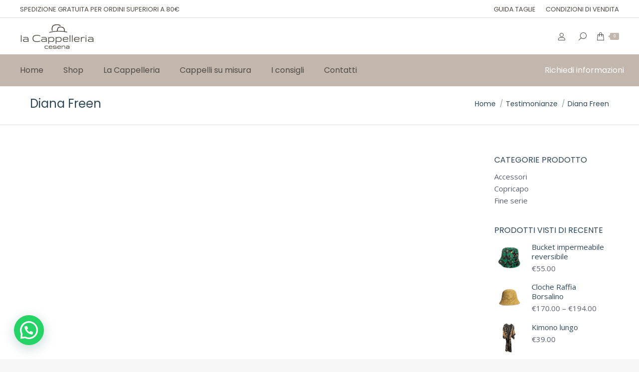

--- FILE ---
content_type: text/html; charset=UTF-8
request_url: https://www.lacappelleriacesena.it/dt_testimonials/diana-freen-2/
body_size: 21330
content:
<!DOCTYPE html>
<!--[if !(IE 6) | !(IE 7) | !(IE 8)  ]><!-->
<html lang="it-IT" class="no-js">
<!--<![endif]-->
<head>
	<meta charset="UTF-8" />
		<meta name="viewport" content="width=device-width, initial-scale=1, maximum-scale=1, user-scalable=0">
			<link rel="profile" href="https://gmpg.org/xfn/11" />
	<meta name='robots' content='index, follow, max-image-preview:large, max-snippet:-1, max-video-preview:-1' />

	<!-- This site is optimized with the Yoast SEO plugin v19.8 - https://yoast.com/wordpress/plugins/seo/ -->
	<title>Diana Freen - La Cappelleria</title>
	<link rel="canonical" href="https://www.lacappelleriacesena.it/dt_testimonials/diana-freen-2/" />
	<meta property="og:locale" content="it_IT" />
	<meta property="og:type" content="article" />
	<meta property="og:title" content="Diana Freen - La Cappelleria" />
	<meta property="og:description" content="Aliquam bibendum, est a semper malesuada enim et luctus hendre ritnisl libero molestie lectus. Cras justo non justo element sed dui metus. Ut lobortis nisl at semper tellus tincidunt lorem." />
	<meta property="og:url" content="https://www.lacappelleriacesena.it/dt_testimonials/diana-freen-2/" />
	<meta property="og:site_name" content="La Cappelleria" />
	<meta property="article:publisher" content="https://www.facebook.com/lacappelleriacesena" />
	<meta name="twitter:card" content="summary_large_image" />
	<script type="application/ld+json" class="yoast-schema-graph">{"@context":"https://schema.org","@graph":[{"@type":"WebPage","@id":"https://www.lacappelleriacesena.it/dt_testimonials/diana-freen-2/","url":"https://www.lacappelleriacesena.it/dt_testimonials/diana-freen-2/","name":"Diana Freen - La Cappelleria","isPartOf":{"@id":"https://www.lacappelleriacesena.it/#website"},"datePublished":"2019-12-11T15:53:07+00:00","dateModified":"2019-12-11T15:53:07+00:00","breadcrumb":{"@id":"https://www.lacappelleriacesena.it/dt_testimonials/diana-freen-2/#breadcrumb"},"inLanguage":"it-IT","potentialAction":[{"@type":"ReadAction","target":["https://www.lacappelleriacesena.it/dt_testimonials/diana-freen-2/"]}]},{"@type":"BreadcrumbList","@id":"https://www.lacappelleriacesena.it/dt_testimonials/diana-freen-2/#breadcrumb","itemListElement":[{"@type":"ListItem","position":1,"name":"Home","item":"https://www.lacappelleriacesena.it/"},{"@type":"ListItem","position":2,"name":"Testimonianze","item":"https://www.lacappelleriacesena.it/dt_testimonials/"},{"@type":"ListItem","position":3,"name":"Diana Freen"}]},{"@type":"WebSite","@id":"https://www.lacappelleriacesena.it/#website","url":"https://www.lacappelleriacesena.it/","name":"La Cappelleria","description":"Cappelli uomo e donna dal 1960","publisher":{"@id":"https://www.lacappelleriacesena.it/#organization"},"potentialAction":[{"@type":"SearchAction","target":{"@type":"EntryPoint","urlTemplate":"https://www.lacappelleriacesena.it/?s={search_term_string}"},"query-input":"required name=search_term_string"}],"inLanguage":"it-IT"},{"@type":"Organization","@id":"https://www.lacappelleriacesena.it/#organization","name":"La Cappelleria","url":"https://www.lacappelleriacesena.it/","sameAs":["https://www.instagram.com/lacappelleriacesena","https://www.facebook.com/lacappelleriacesena"],"logo":{"@type":"ImageObject","inLanguage":"it-IT","@id":"https://www.lacappelleriacesena.it/#/schema/logo/image/","url":"https://www.lacappelleriacesena.it/wp-content/uploads/2022/05/logo-retina.png","contentUrl":"https://www.lacappelleriacesena.it/wp-content/uploads/2022/05/logo-retina.png","width":298,"height":106,"caption":"La Cappelleria"},"image":{"@id":"https://www.lacappelleriacesena.it/#/schema/logo/image/"}}]}</script>
	<!-- / Yoast SEO plugin. -->


<script type='application/javascript'>console.log('PixelYourSite Free version 9.4.0.1');</script>
<link rel='dns-prefetch' href='//cdn.iubenda.com' />
<link rel='dns-prefetch' href='//fonts.googleapis.com' />
<link rel='dns-prefetch' href='//s.w.org' />
<link rel="alternate" type="application/rss+xml" title="La Cappelleria &raquo; Feed" href="https://www.lacappelleriacesena.it/feed/" />
<link rel="alternate" type="application/rss+xml" title="La Cappelleria &raquo; Feed dei commenti" href="https://www.lacappelleriacesena.it/comments/feed/" />
<script type="text/javascript">
window._wpemojiSettings = {"baseUrl":"https:\/\/s.w.org\/images\/core\/emoji\/13.1.0\/72x72\/","ext":".png","svgUrl":"https:\/\/s.w.org\/images\/core\/emoji\/13.1.0\/svg\/","svgExt":".svg","source":{"concatemoji":"https:\/\/www.lacappelleriacesena.it\/wp-includes\/js\/wp-emoji-release.min.js?ver=5.9.3"}};
/*! This file is auto-generated */
!function(e,a,t){var n,r,o,i=a.createElement("canvas"),p=i.getContext&&i.getContext("2d");function s(e,t){var a=String.fromCharCode;p.clearRect(0,0,i.width,i.height),p.fillText(a.apply(this,e),0,0);e=i.toDataURL();return p.clearRect(0,0,i.width,i.height),p.fillText(a.apply(this,t),0,0),e===i.toDataURL()}function c(e){var t=a.createElement("script");t.src=e,t.defer=t.type="text/javascript",a.getElementsByTagName("head")[0].appendChild(t)}for(o=Array("flag","emoji"),t.supports={everything:!0,everythingExceptFlag:!0},r=0;r<o.length;r++)t.supports[o[r]]=function(e){if(!p||!p.fillText)return!1;switch(p.textBaseline="top",p.font="600 32px Arial",e){case"flag":return s([127987,65039,8205,9895,65039],[127987,65039,8203,9895,65039])?!1:!s([55356,56826,55356,56819],[55356,56826,8203,55356,56819])&&!s([55356,57332,56128,56423,56128,56418,56128,56421,56128,56430,56128,56423,56128,56447],[55356,57332,8203,56128,56423,8203,56128,56418,8203,56128,56421,8203,56128,56430,8203,56128,56423,8203,56128,56447]);case"emoji":return!s([10084,65039,8205,55357,56613],[10084,65039,8203,55357,56613])}return!1}(o[r]),t.supports.everything=t.supports.everything&&t.supports[o[r]],"flag"!==o[r]&&(t.supports.everythingExceptFlag=t.supports.everythingExceptFlag&&t.supports[o[r]]);t.supports.everythingExceptFlag=t.supports.everythingExceptFlag&&!t.supports.flag,t.DOMReady=!1,t.readyCallback=function(){t.DOMReady=!0},t.supports.everything||(n=function(){t.readyCallback()},a.addEventListener?(a.addEventListener("DOMContentLoaded",n,!1),e.addEventListener("load",n,!1)):(e.attachEvent("onload",n),a.attachEvent("onreadystatechange",function(){"complete"===a.readyState&&t.readyCallback()})),(n=t.source||{}).concatemoji?c(n.concatemoji):n.wpemoji&&n.twemoji&&(c(n.twemoji),c(n.wpemoji)))}(window,document,window._wpemojiSettings);
</script>
<style type="text/css">
img.wp-smiley,
img.emoji {
	display: inline !important;
	border: none !important;
	box-shadow: none !important;
	height: 1em !important;
	width: 1em !important;
	margin: 0 0.07em !important;
	vertical-align: -0.1em !important;
	background: none !important;
	padding: 0 !important;
}
</style>
	<link rel='stylesheet' id='wp-block-library-css'  href='https://www.lacappelleriacesena.it/wp-includes/css/dist/block-library/style.min.css?ver=5.9.3' type='text/css' media='all' />
<style id='wp-block-library-theme-inline-css' type='text/css'>
.wp-block-audio figcaption{color:#555;font-size:13px;text-align:center}.is-dark-theme .wp-block-audio figcaption{color:hsla(0,0%,100%,.65)}.wp-block-code>code{font-family:Menlo,Consolas,monaco,monospace;color:#1e1e1e;padding:.8em 1em;border:1px solid #ddd;border-radius:4px}.wp-block-embed figcaption{color:#555;font-size:13px;text-align:center}.is-dark-theme .wp-block-embed figcaption{color:hsla(0,0%,100%,.65)}.blocks-gallery-caption{color:#555;font-size:13px;text-align:center}.is-dark-theme .blocks-gallery-caption{color:hsla(0,0%,100%,.65)}.wp-block-image figcaption{color:#555;font-size:13px;text-align:center}.is-dark-theme .wp-block-image figcaption{color:hsla(0,0%,100%,.65)}.wp-block-pullquote{border-top:4px solid;border-bottom:4px solid;margin-bottom:1.75em;color:currentColor}.wp-block-pullquote__citation,.wp-block-pullquote cite,.wp-block-pullquote footer{color:currentColor;text-transform:uppercase;font-size:.8125em;font-style:normal}.wp-block-quote{border-left:.25em solid;margin:0 0 1.75em;padding-left:1em}.wp-block-quote cite,.wp-block-quote footer{color:currentColor;font-size:.8125em;position:relative;font-style:normal}.wp-block-quote.has-text-align-right{border-left:none;border-right:.25em solid;padding-left:0;padding-right:1em}.wp-block-quote.has-text-align-center{border:none;padding-left:0}.wp-block-quote.is-large,.wp-block-quote.is-style-large,.wp-block-quote.is-style-plain{border:none}.wp-block-search .wp-block-search__label{font-weight:700}.wp-block-group:where(.has-background){padding:1.25em 2.375em}.wp-block-separator{border:none;border-bottom:2px solid;margin-left:auto;margin-right:auto;opacity:.4}.wp-block-separator:not(.is-style-wide):not(.is-style-dots){width:100px}.wp-block-separator.has-background:not(.is-style-dots){border-bottom:none;height:1px}.wp-block-separator.has-background:not(.is-style-wide):not(.is-style-dots){height:2px}.wp-block-table thead{border-bottom:3px solid}.wp-block-table tfoot{border-top:3px solid}.wp-block-table td,.wp-block-table th{padding:.5em;border:1px solid;word-break:normal}.wp-block-table figcaption{color:#555;font-size:13px;text-align:center}.is-dark-theme .wp-block-table figcaption{color:hsla(0,0%,100%,.65)}.wp-block-video figcaption{color:#555;font-size:13px;text-align:center}.is-dark-theme .wp-block-video figcaption{color:hsla(0,0%,100%,.65)}.wp-block-template-part.has-background{padding:1.25em 2.375em;margin-top:0;margin-bottom:0}
</style>
<link data-minify="1" rel='stylesheet' id='wc-blocks-vendors-style-css'  href='https://www.lacappelleriacesena.it/wp-content/cache/min/1/wp-content/plugins/woocommerce/packages/woocommerce-blocks/build/wc-blocks-vendors-style.css?ver=1767361205' type='text/css' media='all' />
<link data-minify="1" rel='stylesheet' id='wc-blocks-style-css'  href='https://www.lacappelleriacesena.it/wp-content/cache/min/1/wp-content/plugins/woocommerce/packages/woocommerce-blocks/build/wc-blocks-style.css?ver=1767361205' type='text/css' media='all' />
<style id='joinchat-button-style-inline-css' type='text/css'>
.wp-block-joinchat-button{border:none!important;text-align:center}.wp-block-joinchat-button figure{display:table;margin:0 auto;padding:0}.wp-block-joinchat-button figcaption{font:normal normal 400 .6em/2em var(--wp--preset--font-family--system-font,sans-serif);margin:0;padding:0}.wp-block-joinchat-button .joinchat-button__qr{background-color:#fff;border:6px solid #25d366;border-radius:30px;box-sizing:content-box;display:block;height:200px;margin:auto;overflow:hidden;padding:10px;width:200px}.wp-block-joinchat-button .joinchat-button__qr canvas,.wp-block-joinchat-button .joinchat-button__qr img{display:block;margin:auto}.wp-block-joinchat-button .joinchat-button__link{align-items:center;background-color:#25d366;border:6px solid #25d366;border-radius:30px;display:inline-flex;flex-flow:row nowrap;justify-content:center;line-height:1.25em;margin:0 auto;text-decoration:none}.wp-block-joinchat-button .joinchat-button__link:before{background:transparent var(--joinchat-ico) no-repeat center;background-size:100%;content:"";display:block;height:1.5em;margin:-.75em .75em -.75em 0;width:1.5em}.wp-block-joinchat-button figure+.joinchat-button__link{margin-top:10px}@media (orientation:landscape)and (min-height:481px),(orientation:portrait)and (min-width:481px){.wp-block-joinchat-button.joinchat-button--qr-only figure+.joinchat-button__link{display:none}}@media (max-width:480px),(orientation:landscape)and (max-height:480px){.wp-block-joinchat-button figure{display:none}}

</style>
<style id='global-styles-inline-css' type='text/css'>
body{--wp--preset--color--black: #000000;--wp--preset--color--cyan-bluish-gray: #abb8c3;--wp--preset--color--white: #FFF;--wp--preset--color--pale-pink: #f78da7;--wp--preset--color--vivid-red: #cf2e2e;--wp--preset--color--luminous-vivid-orange: #ff6900;--wp--preset--color--luminous-vivid-amber: #fcb900;--wp--preset--color--light-green-cyan: #7bdcb5;--wp--preset--color--vivid-green-cyan: #00d084;--wp--preset--color--pale-cyan-blue: #8ed1fc;--wp--preset--color--vivid-cyan-blue: #0693e3;--wp--preset--color--vivid-purple: #9b51e0;--wp--preset--color--accent: #c3b6ad;--wp--preset--color--dark-gray: #111;--wp--preset--color--light-gray: #767676;--wp--preset--gradient--vivid-cyan-blue-to-vivid-purple: linear-gradient(135deg,rgba(6,147,227,1) 0%,rgb(155,81,224) 100%);--wp--preset--gradient--light-green-cyan-to-vivid-green-cyan: linear-gradient(135deg,rgb(122,220,180) 0%,rgb(0,208,130) 100%);--wp--preset--gradient--luminous-vivid-amber-to-luminous-vivid-orange: linear-gradient(135deg,rgba(252,185,0,1) 0%,rgba(255,105,0,1) 100%);--wp--preset--gradient--luminous-vivid-orange-to-vivid-red: linear-gradient(135deg,rgba(255,105,0,1) 0%,rgb(207,46,46) 100%);--wp--preset--gradient--very-light-gray-to-cyan-bluish-gray: linear-gradient(135deg,rgb(238,238,238) 0%,rgb(169,184,195) 100%);--wp--preset--gradient--cool-to-warm-spectrum: linear-gradient(135deg,rgb(74,234,220) 0%,rgb(151,120,209) 20%,rgb(207,42,186) 40%,rgb(238,44,130) 60%,rgb(251,105,98) 80%,rgb(254,248,76) 100%);--wp--preset--gradient--blush-light-purple: linear-gradient(135deg,rgb(255,206,236) 0%,rgb(152,150,240) 100%);--wp--preset--gradient--blush-bordeaux: linear-gradient(135deg,rgb(254,205,165) 0%,rgb(254,45,45) 50%,rgb(107,0,62) 100%);--wp--preset--gradient--luminous-dusk: linear-gradient(135deg,rgb(255,203,112) 0%,rgb(199,81,192) 50%,rgb(65,88,208) 100%);--wp--preset--gradient--pale-ocean: linear-gradient(135deg,rgb(255,245,203) 0%,rgb(182,227,212) 50%,rgb(51,167,181) 100%);--wp--preset--gradient--electric-grass: linear-gradient(135deg,rgb(202,248,128) 0%,rgb(113,206,126) 100%);--wp--preset--gradient--midnight: linear-gradient(135deg,rgb(2,3,129) 0%,rgb(40,116,252) 100%);--wp--preset--duotone--dark-grayscale: url('#wp-duotone-dark-grayscale');--wp--preset--duotone--grayscale: url('#wp-duotone-grayscale');--wp--preset--duotone--purple-yellow: url('#wp-duotone-purple-yellow');--wp--preset--duotone--blue-red: url('#wp-duotone-blue-red');--wp--preset--duotone--midnight: url('#wp-duotone-midnight');--wp--preset--duotone--magenta-yellow: url('#wp-duotone-magenta-yellow');--wp--preset--duotone--purple-green: url('#wp-duotone-purple-green');--wp--preset--duotone--blue-orange: url('#wp-duotone-blue-orange');--wp--preset--font-size--small: 13px;--wp--preset--font-size--medium: 20px;--wp--preset--font-size--large: 36px;--wp--preset--font-size--x-large: 42px;}.has-black-color{color: var(--wp--preset--color--black) !important;}.has-cyan-bluish-gray-color{color: var(--wp--preset--color--cyan-bluish-gray) !important;}.has-white-color{color: var(--wp--preset--color--white) !important;}.has-pale-pink-color{color: var(--wp--preset--color--pale-pink) !important;}.has-vivid-red-color{color: var(--wp--preset--color--vivid-red) !important;}.has-luminous-vivid-orange-color{color: var(--wp--preset--color--luminous-vivid-orange) !important;}.has-luminous-vivid-amber-color{color: var(--wp--preset--color--luminous-vivid-amber) !important;}.has-light-green-cyan-color{color: var(--wp--preset--color--light-green-cyan) !important;}.has-vivid-green-cyan-color{color: var(--wp--preset--color--vivid-green-cyan) !important;}.has-pale-cyan-blue-color{color: var(--wp--preset--color--pale-cyan-blue) !important;}.has-vivid-cyan-blue-color{color: var(--wp--preset--color--vivid-cyan-blue) !important;}.has-vivid-purple-color{color: var(--wp--preset--color--vivid-purple) !important;}.has-black-background-color{background-color: var(--wp--preset--color--black) !important;}.has-cyan-bluish-gray-background-color{background-color: var(--wp--preset--color--cyan-bluish-gray) !important;}.has-white-background-color{background-color: var(--wp--preset--color--white) !important;}.has-pale-pink-background-color{background-color: var(--wp--preset--color--pale-pink) !important;}.has-vivid-red-background-color{background-color: var(--wp--preset--color--vivid-red) !important;}.has-luminous-vivid-orange-background-color{background-color: var(--wp--preset--color--luminous-vivid-orange) !important;}.has-luminous-vivid-amber-background-color{background-color: var(--wp--preset--color--luminous-vivid-amber) !important;}.has-light-green-cyan-background-color{background-color: var(--wp--preset--color--light-green-cyan) !important;}.has-vivid-green-cyan-background-color{background-color: var(--wp--preset--color--vivid-green-cyan) !important;}.has-pale-cyan-blue-background-color{background-color: var(--wp--preset--color--pale-cyan-blue) !important;}.has-vivid-cyan-blue-background-color{background-color: var(--wp--preset--color--vivid-cyan-blue) !important;}.has-vivid-purple-background-color{background-color: var(--wp--preset--color--vivid-purple) !important;}.has-black-border-color{border-color: var(--wp--preset--color--black) !important;}.has-cyan-bluish-gray-border-color{border-color: var(--wp--preset--color--cyan-bluish-gray) !important;}.has-white-border-color{border-color: var(--wp--preset--color--white) !important;}.has-pale-pink-border-color{border-color: var(--wp--preset--color--pale-pink) !important;}.has-vivid-red-border-color{border-color: var(--wp--preset--color--vivid-red) !important;}.has-luminous-vivid-orange-border-color{border-color: var(--wp--preset--color--luminous-vivid-orange) !important;}.has-luminous-vivid-amber-border-color{border-color: var(--wp--preset--color--luminous-vivid-amber) !important;}.has-light-green-cyan-border-color{border-color: var(--wp--preset--color--light-green-cyan) !important;}.has-vivid-green-cyan-border-color{border-color: var(--wp--preset--color--vivid-green-cyan) !important;}.has-pale-cyan-blue-border-color{border-color: var(--wp--preset--color--pale-cyan-blue) !important;}.has-vivid-cyan-blue-border-color{border-color: var(--wp--preset--color--vivid-cyan-blue) !important;}.has-vivid-purple-border-color{border-color: var(--wp--preset--color--vivid-purple) !important;}.has-vivid-cyan-blue-to-vivid-purple-gradient-background{background: var(--wp--preset--gradient--vivid-cyan-blue-to-vivid-purple) !important;}.has-light-green-cyan-to-vivid-green-cyan-gradient-background{background: var(--wp--preset--gradient--light-green-cyan-to-vivid-green-cyan) !important;}.has-luminous-vivid-amber-to-luminous-vivid-orange-gradient-background{background: var(--wp--preset--gradient--luminous-vivid-amber-to-luminous-vivid-orange) !important;}.has-luminous-vivid-orange-to-vivid-red-gradient-background{background: var(--wp--preset--gradient--luminous-vivid-orange-to-vivid-red) !important;}.has-very-light-gray-to-cyan-bluish-gray-gradient-background{background: var(--wp--preset--gradient--very-light-gray-to-cyan-bluish-gray) !important;}.has-cool-to-warm-spectrum-gradient-background{background: var(--wp--preset--gradient--cool-to-warm-spectrum) !important;}.has-blush-light-purple-gradient-background{background: var(--wp--preset--gradient--blush-light-purple) !important;}.has-blush-bordeaux-gradient-background{background: var(--wp--preset--gradient--blush-bordeaux) !important;}.has-luminous-dusk-gradient-background{background: var(--wp--preset--gradient--luminous-dusk) !important;}.has-pale-ocean-gradient-background{background: var(--wp--preset--gradient--pale-ocean) !important;}.has-electric-grass-gradient-background{background: var(--wp--preset--gradient--electric-grass) !important;}.has-midnight-gradient-background{background: var(--wp--preset--gradient--midnight) !important;}.has-small-font-size{font-size: var(--wp--preset--font-size--small) !important;}.has-medium-font-size{font-size: var(--wp--preset--font-size--medium) !important;}.has-large-font-size{font-size: var(--wp--preset--font-size--large) !important;}.has-x-large-font-size{font-size: var(--wp--preset--font-size--x-large) !important;}
</style>
<link data-minify="1" rel='stylesheet' id='contact-form-7-css'  href='https://www.lacappelleriacesena.it/wp-content/cache/min/1/wp-content/plugins/contact-form-7/includes/css/styles.css?ver=1767361205' type='text/css' media='all' />
<style id='contact-form-7-inline-css' type='text/css'>
.wpcf7 .wpcf7-recaptcha iframe {margin-bottom: 0;}.wpcf7 .wpcf7-recaptcha[data-align="center"] > div {margin: 0 auto;}.wpcf7 .wpcf7-recaptcha[data-align="right"] > div {margin: 0 0 0 auto;}
</style>
<style id='woocommerce-inline-inline-css' type='text/css'>
.woocommerce form .form-row .required { visibility: visible; }
</style>
<link rel='preload' as='font' type='font/woff2' crossorigin='anonymous' id='tinvwl-webfont-font-css'  href='https://www.lacappelleriacesena.it/wp-content/plugins/ti-woocommerce-wishlist/assets/fonts/tinvwl-webfont.woff2?ver=xu2uyi'  media='all' />
<link data-minify="1" rel='stylesheet' id='tinvwl-webfont-css'  href='https://www.lacappelleriacesena.it/wp-content/cache/min/1/wp-content/plugins/ti-woocommerce-wishlist/assets/css/webfont.min.css?ver=1767361205' type='text/css' media='all' />
<link rel='stylesheet' id='tinvwl-css'  href='https://www.lacappelleriacesena.it/wp-content/plugins/ti-woocommerce-wishlist/assets/css/public.min.css?ver=2.3.6' type='text/css' media='all' />
<link data-minify="1" rel='stylesheet' id='the7-font-css'  href='https://www.lacappelleriacesena.it/wp-content/cache/min/1/wp-content/themes/dt-the7/fonts/icomoon-the7-font/icomoon-the7-font.min.css?ver=1767361205' type='text/css' media='all' />
<link rel='stylesheet' id='joinchat-css'  href='https://www.lacappelleriacesena.it/wp-content/plugins/creame-whatsapp-me/public/css/joinchat.min.css?ver=5.0.12' type='text/css' media='all' />
<link rel='stylesheet' id='dt-web-fonts-css'  href='https://fonts.googleapis.com/css?family=Poppins:400,600,700%7CRoboto:400,600,700%7COpen+Sans:400,600,700' type='text/css' media='all' />
<link rel='stylesheet' id='dt-main-css'  href='https://www.lacappelleriacesena.it/wp-content/themes/dt-the7/css/main.min.css?ver=11.9.2' type='text/css' media='all' />
<style id='dt-main-inline-css' type='text/css'>
body #load {
  display: block;
  height: 100%;
  overflow: hidden;
  position: fixed;
  width: 100%;
  z-index: 9901;
  opacity: 1;
  visibility: visible;
  transition: all .35s ease-out;
}
.load-wrap {
  width: 100%;
  height: 100%;
  background-position: center center;
  background-repeat: no-repeat;
  text-align: center;
  display: -ms-flexbox;
  display: -ms-flex;
  display: flex;
  -ms-align-items: center;
  -ms-flex-align: center;
  align-items: center;
  -ms-flex-flow: column wrap;
  flex-flow: column wrap;
  -ms-flex-pack: center;
  -ms-justify-content: center;
  justify-content: center;
}
.load-wrap > svg {
  position: absolute;
  top: 50%;
  left: 50%;
  transform: translate(-50%,-50%);
}
#load {
  background: var(--the7-elementor-beautiful-loading-bg,#ffffff);
  --the7-beautiful-spinner-color2: var(--the7-beautiful-spinner-color,#c3b6ad);
}

</style>
<link rel='stylesheet' id='the7-custom-scrollbar-css'  href='https://www.lacappelleriacesena.it/wp-content/themes/dt-the7/lib/custom-scrollbar/custom-scrollbar.min.css?ver=11.9.2' type='text/css' media='all' />
<link rel='stylesheet' id='the7-wpbakery-css'  href='https://www.lacappelleriacesena.it/wp-content/themes/dt-the7/css/wpbakery.min.css?ver=11.9.2' type='text/css' media='all' />
<link rel='stylesheet' id='the7-core-css'  href='https://www.lacappelleriacesena.it/wp-content/plugins/dt-the7-core/assets/css/post-type.min.css?ver=2.7.6' type='text/css' media='all' />
<link data-minify="1" rel='stylesheet' id='the7-css-vars-css'  href='https://www.lacappelleriacesena.it/wp-content/cache/min/1/wp-content/uploads/the7-css/css-vars.css?ver=1767361205' type='text/css' media='all' />
<link data-minify="1" rel='stylesheet' id='dt-custom-css'  href='https://www.lacappelleriacesena.it/wp-content/cache/min/1/wp-content/uploads/the7-css/custom.css?ver=1767361205' type='text/css' media='all' />
<link data-minify="1" rel='stylesheet' id='wc-dt-custom-css'  href='https://www.lacappelleriacesena.it/wp-content/cache/min/1/wp-content/uploads/the7-css/compatibility/wc-dt-custom.css?ver=1767361205' type='text/css' media='all' />
<link data-minify="1" rel='stylesheet' id='dt-media-css'  href='https://www.lacappelleriacesena.it/wp-content/cache/min/1/wp-content/uploads/the7-css/media.css?ver=1767361205' type='text/css' media='all' />
<link data-minify="1" rel='stylesheet' id='the7-mega-menu-css'  href='https://www.lacappelleriacesena.it/wp-content/cache/min/1/wp-content/uploads/the7-css/mega-menu.css?ver=1767361205' type='text/css' media='all' />
<link data-minify="1" rel='stylesheet' id='the7-elements-albums-portfolio-css'  href='https://www.lacappelleriacesena.it/wp-content/cache/min/1/wp-content/uploads/the7-css/the7-elements-albums-portfolio.css?ver=1767361205' type='text/css' media='all' />
<link data-minify="1" rel='stylesheet' id='the7-elements-css'  href='https://www.lacappelleriacesena.it/wp-content/cache/min/1/wp-content/uploads/the7-css/post-type-dynamic.css?ver=1767361205' type='text/css' media='all' />
<link rel='stylesheet' id='style-css'  href='https://www.lacappelleriacesena.it/wp-content/themes/dt-the7-child/style.css?ver=11.9.2' type='text/css' media='all' />
<link rel='stylesheet' id='the7-elementor-global-css'  href='https://www.lacappelleriacesena.it/wp-content/themes/dt-the7/css/compatibility/elementor/elementor-global.min.css?ver=11.9.2' type='text/css' media='all' />
<script type='text/javascript' src='https://www.lacappelleriacesena.it/wp-includes/js/jquery/jquery.min.js?ver=3.6.0' id='jquery-core-js'></script>
<script type='text/javascript' src='https://www.lacappelleriacesena.it/wp-includes/js/jquery/jquery-migrate.min.js?ver=3.3.2' id='jquery-migrate-js'></script>

<script  type="text/javascript" class=" _iub_cs_skip" type='text/javascript' id='iubenda-head-inline-scripts-0'>
var _iub = _iub || [];
_iub.csConfiguration = {"consentOnContinuedBrowsing":false,"countryDetection":true,"enableCcpa":true,"invalidateConsentWithoutLog":true,"perPurposeConsent":true,"siteId":2788590,"whitelabel":false,"cookiePolicyId":17986258,"lang":"it", "banner":{ "acceptButtonColor":"#C3B5AD","acceptButtonDisplay":true,"backgroundColor":"#FFFFFF","brandBackgroundColor":"#FFFFFF","customizeButtonCaptionColor":"#FFFFFF","customizeButtonColor":"#514B45","customizeButtonDisplay":true,"explicitWithdrawal":true,"listPurposes":true,"logo":null,"position":"float-bottom-right","rejectButtonColor":"#C3B5AD","rejectButtonDisplay":true,"textColor":"#000000" }};
</script>
<script  type="text/javascript" class=" _iub_cs_skip" type='text/javascript' src='//cdn.iubenda.com/cs/ccpa/stub.js?ver=3.7.6' id='iubenda-head-scripts-0-js'></script>
<script  type="text/javascript" charset="UTF-8" async="" class=" _iub_cs_skip" type='text/javascript' src='//cdn.iubenda.com/cs/iubenda_cs.js?ver=3.7.6' id='iubenda-head-scripts-1-js'></script>
<script type='text/javascript' src='https://www.lacappelleriacesena.it/wp-content/plugins/woocommerce/assets/js/jquery-blockui/jquery.blockUI.min.js?ver=2.7.0-wc.7.4.1' id='jquery-blockui-js'></script>
<script type='text/javascript' id='wc-add-to-cart-js-extra'>
/* <![CDATA[ */
var wc_add_to_cart_params = {"ajax_url":"\/wp-admin\/admin-ajax.php","wc_ajax_url":"\/?wc-ajax=%%endpoint%%","i18n_view_cart":"Vedi carrello","cart_url":"https:\/\/www.lacappelleriacesena.it\/shop\/cart\/","is_cart":"","cart_redirect_after_add":"no"};
/* ]]> */
</script>
<script type='text/javascript' src='https://www.lacappelleriacesena.it/wp-content/plugins/woocommerce/assets/js/frontend/add-to-cart.min.js?ver=7.4.1' id='wc-add-to-cart-js'></script>
<script type='text/javascript' src='https://www.lacappelleriacesena.it/wp-content/plugins/js_composer/assets/js/vendors/woocommerce-add-to-cart.js?ver=6.9.0' id='vc_woocommerce-add-to-cart-js-js'></script>
<script type='text/javascript' src='https://www.lacappelleriacesena.it/wp-content/plugins/pixelyoursite/dist/scripts/jquery.bind-first-0.2.3.min.js?ver=5.9.3' id='jquery-bind-first-js'></script>
<script type='text/javascript' src='https://www.lacappelleriacesena.it/wp-content/plugins/pixelyoursite/dist/scripts/js.cookie-2.1.3.min.js?ver=2.1.3' id='js-cookie-pys-js'></script>
<script type='text/javascript' id='pys-js-extra'>
/* <![CDATA[ */
var pysOptions = {"staticEvents":{"facebook":{"init_event":[{"delay":0,"type":"static","name":"PageView","pixelIds":["1016200969126192"],"eventID":"b8a1133d-f282-4cfa-bffc-ec735ec8a370","params":{"page_title":"Diana Freen","post_type":"dt_testimonials","post_id":2731,"plugin":"PixelYourSite","user_role":"guest","event_url":"www.lacappelleriacesena.it\/dt_testimonials\/diana-freen-2\/"},"e_id":"init_event","ids":[],"hasTimeWindow":false,"timeWindow":0,"woo_order":"","edd_order":""}]}},"dynamicEvents":{"woo_add_to_cart_on_button_click":{"facebook":{"delay":0,"type":"dyn","name":"AddToCart","pixelIds":["1016200969126192"],"eventID":"111ef785-9d60-459f-9f78-f5a703c8eb9d","params":{"page_title":"Diana Freen","post_type":"dt_testimonials","post_id":2731,"plugin":"PixelYourSite","user_role":"guest","event_url":"www.lacappelleriacesena.it\/dt_testimonials\/diana-freen-2\/"},"e_id":"woo_add_to_cart_on_button_click","ids":[],"hasTimeWindow":false,"timeWindow":0,"woo_order":"","edd_order":""}}},"triggerEvents":[],"triggerEventTypes":[],"facebook":{"pixelIds":["1016200969126192"],"advancedMatching":[],"removeMetadata":false,"contentParams":{"post_type":"dt_testimonials","post_id":2731,"content_name":"Diana Freen","tags":"","categories":[]},"commentEventEnabled":true,"wooVariableAsSimple":false,"downloadEnabled":true,"formEventEnabled":true,"serverApiEnabled":false,"wooCRSendFromServer":false,"send_external_id":null},"debug":"","siteUrl":"https:\/\/www.lacappelleriacesena.it","ajaxUrl":"https:\/\/www.lacappelleriacesena.it\/wp-admin\/admin-ajax.php","ajax_event":"bf8828ead7","enable_remove_download_url_param":"1","cookie_duration":"7","last_visit_duration":"60","enable_success_send_form":"","ajaxForServerEvent":"1","gdpr":{"ajax_enabled":false,"all_disabled_by_api":false,"facebook_disabled_by_api":false,"analytics_disabled_by_api":false,"google_ads_disabled_by_api":false,"pinterest_disabled_by_api":false,"bing_disabled_by_api":false,"externalID_disabled_by_api":false,"facebook_prior_consent_enabled":true,"analytics_prior_consent_enabled":true,"google_ads_prior_consent_enabled":null,"pinterest_prior_consent_enabled":true,"bing_prior_consent_enabled":true,"cookiebot_integration_enabled":false,"cookiebot_facebook_consent_category":"marketing","cookiebot_analytics_consent_category":"statistics","cookiebot_tiktok_consent_category":"marketing","cookiebot_google_ads_consent_category":null,"cookiebot_pinterest_consent_category":"marketing","cookiebot_bing_consent_category":"marketing","consent_magic_integration_enabled":false,"real_cookie_banner_integration_enabled":false,"cookie_notice_integration_enabled":false,"cookie_law_info_integration_enabled":false},"cookie":{"disabled_all_cookie":false,"disabled_advanced_form_data_cookie":false,"disabled_landing_page_cookie":false,"disabled_first_visit_cookie":false,"disabled_trafficsource_cookie":false,"disabled_utmTerms_cookie":false,"disabled_utmId_cookie":false},"woo":{"enabled":true,"enabled_save_data_to_orders":true,"addToCartOnButtonEnabled":true,"addToCartOnButtonValueEnabled":true,"addToCartOnButtonValueOption":"price","singleProductId":null,"removeFromCartSelector":"form.woocommerce-cart-form .remove","addToCartCatchMethod":"add_cart_js","is_order_received_page":false,"containOrderId":false},"edd":{"enabled":false}};
/* ]]> */
</script>
<script type='text/javascript' src='https://www.lacappelleriacesena.it/wp-content/plugins/pixelyoursite/dist/scripts/public.js?ver=9.4.0.1' id='pys-js'></script>
<script type='text/javascript' id='dt-above-fold-js-extra'>
/* <![CDATA[ */
var dtLocal = {"themeUrl":"https:\/\/www.lacappelleriacesena.it\/wp-content\/themes\/dt-the7","passText":"Per visualizzare questo post protetto, inserisci la password qui sotto:","moreButtonText":{"loading":"Caricamento...","loadMore":"Carica ancora"},"postID":"2731","ajaxurl":"https:\/\/www.lacappelleriacesena.it\/wp-admin\/admin-ajax.php","REST":{"baseUrl":"https:\/\/www.lacappelleriacesena.it\/wp-json\/the7\/v1","endpoints":{"sendMail":"\/send-mail"}},"contactMessages":{"required":"One or more fields have an error. Please check and try again.","terms":"Accetta la privacy policy.","fillTheCaptchaError":"Riempi il captcha."},"captchaSiteKey":"","ajaxNonce":"7c85f82b32","pageData":"","themeSettings":{"smoothScroll":"off","lazyLoading":false,"desktopHeader":{"height":130},"ToggleCaptionEnabled":"disabled","ToggleCaption":"Navigation","floatingHeader":{"showAfter":94,"showMenu":true,"height":120,"logo":{"showLogo":true,"html":"<img class=\" preload-me\" src=\"https:\/\/www.lacappelleriacesena.it\/wp-content\/uploads\/2022\/05\/logo.png\" srcset=\"https:\/\/www.lacappelleriacesena.it\/wp-content\/uploads\/2022\/05\/logo.png 149w, https:\/\/www.lacappelleriacesena.it\/wp-content\/uploads\/2022\/05\/logo-retina.png 298w\" width=\"149\" height=\"53\"   sizes=\"149px\" alt=\"La Cappelleria\" \/>","url":"https:\/\/www.lacappelleriacesena.it\/"}},"topLine":{"floatingTopLine":{"logo":{"showLogo":false,"html":""}}},"mobileHeader":{"firstSwitchPoint":860,"secondSwitchPoint":600,"firstSwitchPointHeight":60,"secondSwitchPointHeight":60,"mobileToggleCaptionEnabled":"disabled","mobileToggleCaption":"Menu"},"stickyMobileHeaderFirstSwitch":{"logo":{"html":"<img class=\" preload-me\" src=\"https:\/\/www.lacappelleriacesena.it\/wp-content\/uploads\/2022\/05\/logo.png\" srcset=\"https:\/\/www.lacappelleriacesena.it\/wp-content\/uploads\/2022\/05\/logo.png 149w, https:\/\/www.lacappelleriacesena.it\/wp-content\/uploads\/2022\/05\/logo-retina.png 298w\" width=\"149\" height=\"53\"   sizes=\"149px\" alt=\"La Cappelleria\" \/>"}},"stickyMobileHeaderSecondSwitch":{"logo":{"html":"<img class=\" preload-me\" src=\"https:\/\/www.lacappelleriacesena.it\/wp-content\/uploads\/2022\/05\/logo.png\" srcset=\"https:\/\/www.lacappelleriacesena.it\/wp-content\/uploads\/2022\/05\/logo.png 149w, https:\/\/www.lacappelleriacesena.it\/wp-content\/uploads\/2022\/05\/logo-retina.png 298w\" width=\"149\" height=\"53\"   sizes=\"149px\" alt=\"La Cappelleria\" \/>"}},"sidebar":{"switchPoint":992},"boxedWidth":"1280px"},"VCMobileScreenWidth":"778","wcCartFragmentHash":"da1a009613b7f49d3c8babb7d1a2036e","elementor":{"settings":{"container_width":1140}}};
var dtShare = {"shareButtonText":{"facebook":"Condividi su Facebook","twitter":"Tweet","pinterest":"Pin it","linkedin":"Condividi su Linkedin","whatsapp":"Condividi su Whatsapp"},"overlayOpacity":"85"};
/* ]]> */
</script>
<script type='text/javascript' src='https://www.lacappelleriacesena.it/wp-content/themes/dt-the7/js/above-the-fold.min.js?ver=11.9.2' id='dt-above-fold-js'></script>
<script type='text/javascript' src='https://www.lacappelleriacesena.it/wp-content/themes/dt-the7/js/compatibility/woocommerce/woocommerce.min.js?ver=11.9.2' id='dt-woocommerce-js'></script>
<link rel="https://api.w.org/" href="https://www.lacappelleriacesena.it/wp-json/" /><link rel="alternate" type="application/json" href="https://www.lacappelleriacesena.it/wp-json/wp/v2/dt_testimonials/2731" /><link rel="EditURI" type="application/rsd+xml" title="RSD" href="https://www.lacappelleriacesena.it/xmlrpc.php?rsd" />
<link rel="wlwmanifest" type="application/wlwmanifest+xml" href="https://www.lacappelleriacesena.it/wp-includes/wlwmanifest.xml" /> 
<meta name="generator" content="WordPress 5.9.3" />
<meta name="generator" content="WooCommerce 7.4.1" />
<link rel='shortlink' href='https://www.lacappelleriacesena.it/?p=2731' />
<link rel="alternate" type="application/json+oembed" href="https://www.lacappelleriacesena.it/wp-json/oembed/1.0/embed?url=https%3A%2F%2Fwww.lacappelleriacesena.it%2Fdt_testimonials%2Fdiana-freen-2%2F" />
<link rel="alternate" type="text/xml+oembed" href="https://www.lacappelleriacesena.it/wp-json/oembed/1.0/embed?url=https%3A%2F%2Fwww.lacappelleriacesena.it%2Fdt_testimonials%2Fdiana-freen-2%2F&#038;format=xml" />
<meta name="facebook-domain-verification" content="9d8gx7ak79s1rliwsx7fvlt9nrs89n" />	<noscript><style>.woocommerce-product-gallery{ opacity: 1 !important; }</style></noscript>
	<meta name="generator" content="Powered by WPBakery Page Builder - drag and drop page builder for WordPress."/>
<meta name="generator" content="Powered by Slider Revolution 6.5.19 - responsive, Mobile-Friendly Slider Plugin for WordPress with comfortable drag and drop interface." />
<script type="text/javascript" id="the7-loader-script">
document.addEventListener("DOMContentLoaded", function(event) {
	var load = document.getElementById("load");
	if(!load.classList.contains('loader-removed')){
		var removeLoading = setTimeout(function() {
			load.className += " loader-removed";
		}, 300);
	}
});
</script>
		<link rel="icon" href="https://www.lacappelleriacesena.it/wp-content/uploads/2022/05/favicon.png" type="image/png" sizes="16x16"/><link rel="icon" href="https://www.lacappelleriacesena.it/wp-content/uploads/2022/05/favicon.png" type="image/png" sizes="32x32"/><script>function setREVStartSize(e){
			//window.requestAnimationFrame(function() {
				window.RSIW = window.RSIW===undefined ? window.innerWidth : window.RSIW;
				window.RSIH = window.RSIH===undefined ? window.innerHeight : window.RSIH;
				try {
					var pw = document.getElementById(e.c).parentNode.offsetWidth,
						newh;
					pw = pw===0 || isNaN(pw) ? window.RSIW : pw;
					e.tabw = e.tabw===undefined ? 0 : parseInt(e.tabw);
					e.thumbw = e.thumbw===undefined ? 0 : parseInt(e.thumbw);
					e.tabh = e.tabh===undefined ? 0 : parseInt(e.tabh);
					e.thumbh = e.thumbh===undefined ? 0 : parseInt(e.thumbh);
					e.tabhide = e.tabhide===undefined ? 0 : parseInt(e.tabhide);
					e.thumbhide = e.thumbhide===undefined ? 0 : parseInt(e.thumbhide);
					e.mh = e.mh===undefined || e.mh=="" || e.mh==="auto" ? 0 : parseInt(e.mh,0);
					if(e.layout==="fullscreen" || e.l==="fullscreen")
						newh = Math.max(e.mh,window.RSIH);
					else{
						e.gw = Array.isArray(e.gw) ? e.gw : [e.gw];
						for (var i in e.rl) if (e.gw[i]===undefined || e.gw[i]===0) e.gw[i] = e.gw[i-1];
						e.gh = e.el===undefined || e.el==="" || (Array.isArray(e.el) && e.el.length==0)? e.gh : e.el;
						e.gh = Array.isArray(e.gh) ? e.gh : [e.gh];
						for (var i in e.rl) if (e.gh[i]===undefined || e.gh[i]===0) e.gh[i] = e.gh[i-1];
											
						var nl = new Array(e.rl.length),
							ix = 0,
							sl;
						e.tabw = e.tabhide>=pw ? 0 : e.tabw;
						e.thumbw = e.thumbhide>=pw ? 0 : e.thumbw;
						e.tabh = e.tabhide>=pw ? 0 : e.tabh;
						e.thumbh = e.thumbhide>=pw ? 0 : e.thumbh;
						for (var i in e.rl) nl[i] = e.rl[i]<window.RSIW ? 0 : e.rl[i];
						sl = nl[0];
						for (var i in nl) if (sl>nl[i] && nl[i]>0) { sl = nl[i]; ix=i;}
						var m = pw>(e.gw[ix]+e.tabw+e.thumbw) ? 1 : (pw-(e.tabw+e.thumbw)) / (e.gw[ix]);
						newh =  (e.gh[ix] * m) + (e.tabh + e.thumbh);
					}
					var el = document.getElementById(e.c);
					if (el!==null && el) el.style.height = newh+"px";
					el = document.getElementById(e.c+"_wrapper");
					if (el!==null && el) {
						el.style.height = newh+"px";
						el.style.display = "block";
					}
				} catch(e){
					console.log("Failure at Presize of Slider:" + e)
				}
			//});
		  };</script>
		<style type="text/css" id="wp-custom-css">
			.page-title h1 {
    text-transform: none !important;
}

h2 {
    text-transform: none !important;
}		</style>
		<noscript><style> .wpb_animate_when_almost_visible { opacity: 1; }</style></noscript><style id='the7-custom-inline-css' type='text/css'>
#page .woocommerce-error + .woocommerce-message {
	-webkit-animation-delay: 9s, 18s;
    animation-delay: 9s, 18s;
}
.tinv-wishlist .product-remove button {
	padding-left: 0;
}
</style>
<noscript><style id="rocket-lazyload-nojs-css">.rll-youtube-player, [data-lazy-src]{display:none !important;}</style></noscript></head>
<body id="the7-body" class="dt_testimonials-template-default single single-dt_testimonials postid-2731 wp-custom-logo wp-embed-responsive theme-dt-the7 the7-core-ver-2.7.6 woocommerce-no-js tinvwl-theme-style no-comments dt-responsive-on right-mobile-menu-close-icon ouside-menu-close-icon mobile-hamburger-close-bg-enable mobile-hamburger-close-bg-hover-enable  fade-small-mobile-menu-close-icon fade-medium-menu-close-icon srcset-enabled btn-flat custom-btn-color custom-btn-hover-color phantom-sticky phantom-shadow-decoration phantom-main-logo-on sticky-mobile-header top-header first-switch-logo-left first-switch-menu-right second-switch-logo-left second-switch-menu-right right-mobile-menu layzr-loading-on popup-message-style the7-ver-11.9.2 wpb-js-composer js-comp-ver-6.9.0 vc_responsive elementor-default elementor-kit-12">
<svg xmlns="http://www.w3.org/2000/svg" viewBox="0 0 0 0" width="0" height="0" focusable="false" role="none" style="visibility: hidden; position: absolute; left: -9999px; overflow: hidden;" ><defs><filter id="wp-duotone-dark-grayscale"><feColorMatrix color-interpolation-filters="sRGB" type="matrix" values=" .299 .587 .114 0 0 .299 .587 .114 0 0 .299 .587 .114 0 0 .299 .587 .114 0 0 " /><feComponentTransfer color-interpolation-filters="sRGB" ><feFuncR type="table" tableValues="0 0.49803921568627" /><feFuncG type="table" tableValues="0 0.49803921568627" /><feFuncB type="table" tableValues="0 0.49803921568627" /><feFuncA type="table" tableValues="1 1" /></feComponentTransfer><feComposite in2="SourceGraphic" operator="in" /></filter></defs></svg><svg xmlns="http://www.w3.org/2000/svg" viewBox="0 0 0 0" width="0" height="0" focusable="false" role="none" style="visibility: hidden; position: absolute; left: -9999px; overflow: hidden;" ><defs><filter id="wp-duotone-grayscale"><feColorMatrix color-interpolation-filters="sRGB" type="matrix" values=" .299 .587 .114 0 0 .299 .587 .114 0 0 .299 .587 .114 0 0 .299 .587 .114 0 0 " /><feComponentTransfer color-interpolation-filters="sRGB" ><feFuncR type="table" tableValues="0 1" /><feFuncG type="table" tableValues="0 1" /><feFuncB type="table" tableValues="0 1" /><feFuncA type="table" tableValues="1 1" /></feComponentTransfer><feComposite in2="SourceGraphic" operator="in" /></filter></defs></svg><svg xmlns="http://www.w3.org/2000/svg" viewBox="0 0 0 0" width="0" height="0" focusable="false" role="none" style="visibility: hidden; position: absolute; left: -9999px; overflow: hidden;" ><defs><filter id="wp-duotone-purple-yellow"><feColorMatrix color-interpolation-filters="sRGB" type="matrix" values=" .299 .587 .114 0 0 .299 .587 .114 0 0 .299 .587 .114 0 0 .299 .587 .114 0 0 " /><feComponentTransfer color-interpolation-filters="sRGB" ><feFuncR type="table" tableValues="0.54901960784314 0.98823529411765" /><feFuncG type="table" tableValues="0 1" /><feFuncB type="table" tableValues="0.71764705882353 0.25490196078431" /><feFuncA type="table" tableValues="1 1" /></feComponentTransfer><feComposite in2="SourceGraphic" operator="in" /></filter></defs></svg><svg xmlns="http://www.w3.org/2000/svg" viewBox="0 0 0 0" width="0" height="0" focusable="false" role="none" style="visibility: hidden; position: absolute; left: -9999px; overflow: hidden;" ><defs><filter id="wp-duotone-blue-red"><feColorMatrix color-interpolation-filters="sRGB" type="matrix" values=" .299 .587 .114 0 0 .299 .587 .114 0 0 .299 .587 .114 0 0 .299 .587 .114 0 0 " /><feComponentTransfer color-interpolation-filters="sRGB" ><feFuncR type="table" tableValues="0 1" /><feFuncG type="table" tableValues="0 0.27843137254902" /><feFuncB type="table" tableValues="0.5921568627451 0.27843137254902" /><feFuncA type="table" tableValues="1 1" /></feComponentTransfer><feComposite in2="SourceGraphic" operator="in" /></filter></defs></svg><svg xmlns="http://www.w3.org/2000/svg" viewBox="0 0 0 0" width="0" height="0" focusable="false" role="none" style="visibility: hidden; position: absolute; left: -9999px; overflow: hidden;" ><defs><filter id="wp-duotone-midnight"><feColorMatrix color-interpolation-filters="sRGB" type="matrix" values=" .299 .587 .114 0 0 .299 .587 .114 0 0 .299 .587 .114 0 0 .299 .587 .114 0 0 " /><feComponentTransfer color-interpolation-filters="sRGB" ><feFuncR type="table" tableValues="0 0" /><feFuncG type="table" tableValues="0 0.64705882352941" /><feFuncB type="table" tableValues="0 1" /><feFuncA type="table" tableValues="1 1" /></feComponentTransfer><feComposite in2="SourceGraphic" operator="in" /></filter></defs></svg><svg xmlns="http://www.w3.org/2000/svg" viewBox="0 0 0 0" width="0" height="0" focusable="false" role="none" style="visibility: hidden; position: absolute; left: -9999px; overflow: hidden;" ><defs><filter id="wp-duotone-magenta-yellow"><feColorMatrix color-interpolation-filters="sRGB" type="matrix" values=" .299 .587 .114 0 0 .299 .587 .114 0 0 .299 .587 .114 0 0 .299 .587 .114 0 0 " /><feComponentTransfer color-interpolation-filters="sRGB" ><feFuncR type="table" tableValues="0.78039215686275 1" /><feFuncG type="table" tableValues="0 0.94901960784314" /><feFuncB type="table" tableValues="0.35294117647059 0.47058823529412" /><feFuncA type="table" tableValues="1 1" /></feComponentTransfer><feComposite in2="SourceGraphic" operator="in" /></filter></defs></svg><svg xmlns="http://www.w3.org/2000/svg" viewBox="0 0 0 0" width="0" height="0" focusable="false" role="none" style="visibility: hidden; position: absolute; left: -9999px; overflow: hidden;" ><defs><filter id="wp-duotone-purple-green"><feColorMatrix color-interpolation-filters="sRGB" type="matrix" values=" .299 .587 .114 0 0 .299 .587 .114 0 0 .299 .587 .114 0 0 .299 .587 .114 0 0 " /><feComponentTransfer color-interpolation-filters="sRGB" ><feFuncR type="table" tableValues="0.65098039215686 0.40392156862745" /><feFuncG type="table" tableValues="0 1" /><feFuncB type="table" tableValues="0.44705882352941 0.4" /><feFuncA type="table" tableValues="1 1" /></feComponentTransfer><feComposite in2="SourceGraphic" operator="in" /></filter></defs></svg><svg xmlns="http://www.w3.org/2000/svg" viewBox="0 0 0 0" width="0" height="0" focusable="false" role="none" style="visibility: hidden; position: absolute; left: -9999px; overflow: hidden;" ><defs><filter id="wp-duotone-blue-orange"><feColorMatrix color-interpolation-filters="sRGB" type="matrix" values=" .299 .587 .114 0 0 .299 .587 .114 0 0 .299 .587 .114 0 0 .299 .587 .114 0 0 " /><feComponentTransfer color-interpolation-filters="sRGB" ><feFuncR type="table" tableValues="0.098039215686275 1" /><feFuncG type="table" tableValues="0 0.66274509803922" /><feFuncB type="table" tableValues="0.84705882352941 0.41960784313725" /><feFuncA type="table" tableValues="1 1" /></feComponentTransfer><feComposite in2="SourceGraphic" operator="in" /></filter></defs></svg><!-- The7 11.9.2 -->
<div id="load" class="spinner-loader">
	<div class="load-wrap"><style type="text/css">
    [class*="the7-spinner-animate-"]{
        animation: spinner-animation 1s cubic-bezier(1,1,1,1) infinite;
        x:46.5px;
        y:40px;
        width:7px;
        height:20px;
        fill:var(--the7-beautiful-spinner-color2);
        opacity: 0.2;
    }
    .the7-spinner-animate-2{
        animation-delay: 0.083s;
    }
    .the7-spinner-animate-3{
        animation-delay: 0.166s;
    }
    .the7-spinner-animate-4{
         animation-delay: 0.25s;
    }
    .the7-spinner-animate-5{
         animation-delay: 0.33s;
    }
    .the7-spinner-animate-6{
         animation-delay: 0.416s;
    }
    .the7-spinner-animate-7{
         animation-delay: 0.5s;
    }
    .the7-spinner-animate-8{
         animation-delay: 0.58s;
    }
    .the7-spinner-animate-9{
         animation-delay: 0.666s;
    }
    .the7-spinner-animate-10{
         animation-delay: 0.75s;
    }
    .the7-spinner-animate-11{
        animation-delay: 0.83s;
    }
    .the7-spinner-animate-12{
        animation-delay: 0.916s;
    }
    @keyframes spinner-animation{
        from {
            opacity: 1;
        }
        to{
            opacity: 0;
        }
    }
</style>
<svg width="75px" height="75px" xmlns="http://www.w3.org/2000/svg" viewBox="0 0 100 100" preserveAspectRatio="xMidYMid">
	<rect class="the7-spinner-animate-1" rx="5" ry="5" transform="rotate(0 50 50) translate(0 -30)"></rect>
	<rect class="the7-spinner-animate-2" rx="5" ry="5" transform="rotate(30 50 50) translate(0 -30)"></rect>
	<rect class="the7-spinner-animate-3" rx="5" ry="5" transform="rotate(60 50 50) translate(0 -30)"></rect>
	<rect class="the7-spinner-animate-4" rx="5" ry="5" transform="rotate(90 50 50) translate(0 -30)"></rect>
	<rect class="the7-spinner-animate-5" rx="5" ry="5" transform="rotate(120 50 50) translate(0 -30)"></rect>
	<rect class="the7-spinner-animate-6" rx="5" ry="5" transform="rotate(150 50 50) translate(0 -30)"></rect>
	<rect class="the7-spinner-animate-7" rx="5" ry="5" transform="rotate(180 50 50) translate(0 -30)"></rect>
	<rect class="the7-spinner-animate-8" rx="5" ry="5" transform="rotate(210 50 50) translate(0 -30)"></rect>
	<rect class="the7-spinner-animate-9" rx="5" ry="5" transform="rotate(240 50 50) translate(0 -30)"></rect>
	<rect class="the7-spinner-animate-10" rx="5" ry="5" transform="rotate(270 50 50) translate(0 -30)"></rect>
	<rect class="the7-spinner-animate-11" rx="5" ry="5" transform="rotate(300 50 50) translate(0 -30)"></rect>
	<rect class="the7-spinner-animate-12" rx="5" ry="5" transform="rotate(330 50 50) translate(0 -30)"></rect>
</svg></div>
</div>
<div id="page" >
	<a class="skip-link screen-reader-text" href="#content">Vai ai contenuti</a>

<div class="masthead classic-header left bg-behind-menu widgets full-height full-width shadow-mobile-header-decoration thin-lines-mobile-menu-icon dt-parent-menu-clickable show-sub-menu-on-hover"  role="banner">

	<div class="top-bar full-width-line top-bar-line-hide">
	<div class="top-bar-bg" ></div>
	<div class="left-widgets mini-widgets"><span class="mini-contacts multipurpose_2 show-on-desktop in-top-bar-left hide-on-second-switch">SPEDIZIONE GRATUITA PER ORDINI SUPERIORI A 80€</span></div><div class="right-widgets mini-widgets"><div class="mini-nav show-on-desktop in-top-bar-right in-menu-second-switch list-type-menu list-type-menu-first-switch list-type-menu-second-switch"><ul id="top-menu"><li class="menu-item menu-item-type-post_type menu-item-object-page menu-item-3198 first depth-0"><a href='https://www.lacappelleriacesena.it/guida-taglie/' data-level='1'><span class="menu-item-text"><span class="menu-text">GUIDA TAGLIE</span></span></a></li> <li class="menu-item menu-item-type-custom menu-item-object-custom menu-item-3059 last depth-0"><a href='https://www.lacappelleriacesena.it/condizioni-di-vendita/' data-level='1'><span class="menu-item-text"><span class="menu-text">CONDIZIONI DI VENDITA</span></span></a></li> </ul><div class="menu-select"><span class="customSelect1"><span class="customSelectInner">Top bar menu</span></span></div></div></div></div>

	<header class="header-bar">

		<div class="branding">
	<div id="site-title" class="assistive-text">La Cappelleria</div>
	<div id="site-description" class="assistive-text">Cappelli uomo e donna dal 1960</div>
	<a class="same-logo" href="https://www.lacappelleriacesena.it/"><img class=" preload-me" src="data:image/svg+xml,%3Csvg%20xmlns='http://www.w3.org/2000/svg'%20viewBox='0%200%20149%2053'%3E%3C/svg%3E" data-lazy-srcset="https://www.lacappelleriacesena.it/wp-content/uploads/2022/05/logo.png 149w, https://www.lacappelleriacesena.it/wp-content/uploads/2022/05/logo-retina.png 298w" width="149" height="53"   data-lazy-sizes="149px" alt="La Cappelleria" data-lazy-src="https://www.lacappelleriacesena.it/wp-content/uploads/2022/05/logo.png" /><noscript><img class=" preload-me" src="https://www.lacappelleriacesena.it/wp-content/uploads/2022/05/logo.png" srcset="https://www.lacappelleriacesena.it/wp-content/uploads/2022/05/logo.png 149w, https://www.lacappelleriacesena.it/wp-content/uploads/2022/05/logo-retina.png 298w" width="149" height="53"   sizes="149px" alt="La Cappelleria" /></noscript></a><div class="mini-widgets"></div><div class="mini-widgets"><a href="#" class="mini-contacts multipurpose_1 show-on-desktop near-logo-first-switch in-top-bar"><i class="fa-fw Defaults-heart-o"></i></a><a href="https://www.lacappelleriacesena.it/il-mio-account/" class="mini-contacts multipurpose_4 show-on-desktop near-logo-first-switch in-top-bar"><i class="fa-fw icomoon-the7-font-the7-login-021"></i></a><div class="mini-search show-on-desktop near-logo-first-switch in-top-bar overlay-search custom-icon"><form class="searchform mini-widget-searchform" role="search" method="get" action="https://www.lacappelleriacesena.it/">

	<div class="screen-reader-text">Cerca:</div>

	
		<div class='overlay-search-wrap'>
			<input type="text" class="field searchform-s" name="s" value="" placeholder="Digita e premi invio..." title="Cerca icona"/>
			<a href="" class="search-icon"><i class="icomoon-the7-font-the7-zoom-044"></i></a>
		</div>


		<a href="" class="submit text-disable"><i class=" mw-icon icomoon-the7-font-the7-zoom-044"></i></a>

					<input type="hidden" name="post_type" value="product">
		<input type="submit" class="assistive-text searchsubmit" value="Vai!"/>
</form>
</div><div class="show-on-desktop near-logo-first-switch in-top-bar">
<div class="wc-shopping-cart shopping-cart text-disable rectangular-counter-style show-sub-cart" data-cart-hash="da1a009613b7f49d3c8babb7d1a2036e">

	<a class="wc-ico-cart text-disable rectangular-counter-style show-sub-cart" href="https://www.lacappelleriacesena.it/shop/cart/"><i class="icomoon-the7-font-the7-cart-00"></i>&nbsp;<span class="counter">3</span></a>

	<div class="shopping-cart-wrap">
		<div class="shopping-cart-inner">
			
						<p class="buttons top-position">
				<a href="https://www.lacappelleriacesena.it/shop/cart/" class="button view-cart">Vedi il carrello</a><a href="https://www.lacappelleriacesena.it/shop/checkout/" class="button checkout">Cassa</a>			</p>

						<ul class="cart_list product_list_widget">
				<li><a href="https://www.lacappelleriacesena.it/shop/cart/?remove_item=4928e7510f45da6575b04a28519c09ed&#038;_wpnonce=5f3739ab58" class="remove" title="Rimuovo questo articolo">&times;</a><a href="https://www.lacappelleriacesena.it/product/kaftano/"><img width="500" height="500" src="data:image/svg+xml,%3Csvg%20xmlns='http://www.w3.org/2000/svg'%20viewBox='0%200%20500%20500'%3E%3C/svg%3E" class="attachment-woocommerce_thumbnail size-woocommerce_thumbnail" alt="" data-lazy-srcset="//www.lacappelleriacesena.it/wp-content/uploads/2023/04/tempImageFBJvbV-removebg-preview.png 500w, //www.lacappelleriacesena.it/wp-content/uploads/2023/04/tempImageFBJvbV-removebg-preview-300x300.png 300w, //www.lacappelleriacesena.it/wp-content/uploads/2023/04/tempImageFBJvbV-removebg-preview-150x150.png 150w, //www.lacappelleriacesena.it/wp-content/uploads/2023/04/tempImageFBJvbV-removebg-preview-200x200.png 200w" data-lazy-sizes="(max-width: 500px) 100vw, 500px" data-lazy-src="//www.lacappelleriacesena.it/wp-content/uploads/2023/04/tempImageFBJvbV-removebg-preview.png" /><noscript><img width="500" height="500" src="//www.lacappelleriacesena.it/wp-content/uploads/2023/04/tempImageFBJvbV-removebg-preview.png" class="attachment-woocommerce_thumbnail size-woocommerce_thumbnail" alt="" srcset="//www.lacappelleriacesena.it/wp-content/uploads/2023/04/tempImageFBJvbV-removebg-preview.png 500w, //www.lacappelleriacesena.it/wp-content/uploads/2023/04/tempImageFBJvbV-removebg-preview-300x300.png 300w, //www.lacappelleriacesena.it/wp-content/uploads/2023/04/tempImageFBJvbV-removebg-preview-150x150.png 150w, //www.lacappelleriacesena.it/wp-content/uploads/2023/04/tempImageFBJvbV-removebg-preview-200x200.png 200w" sizes="(max-width: 500px) 100vw, 500px" /></noscript></a> <span><a href="https://www.lacappelleriacesena.it/product/kaftano/">Kaftano corto</a><span class='price-wrap'><span class="quantity">1 &times; <span class="woocommerce-Price-amount amount"><bdi><span class="woocommerce-Price-currencySymbol">&euro;</span>35.00</bdi></span></span></span></span></li><li><a href="https://www.lacappelleriacesena.it/shop/cart/?remove_item=15a50c8ba6a0002a2fa7e5d8c0a40bd9&#038;_wpnonce=5f3739ab58" class="remove" title="Rimuovo questo articolo">&times;</a><a href="https://www.lacappelleriacesena.it/product/borsalino-alessandria/"><img width="500" height="500" src="data:image/svg+xml,%3Csvg%20xmlns='http://www.w3.org/2000/svg'%20viewBox='0%200%20500%20500'%3E%3C/svg%3E" class="attachment-woocommerce_thumbnail size-woocommerce_thumbnail" alt="" data-lazy-srcset="//www.lacappelleriacesena.it/wp-content/uploads/2024/12/tempImagepBEX6i-removebg-preview.png 500w, //www.lacappelleriacesena.it/wp-content/uploads/2024/12/tempImagepBEX6i-removebg-preview-300x300.png 300w, //www.lacappelleriacesena.it/wp-content/uploads/2024/12/tempImagepBEX6i-removebg-preview-150x150.png 150w, //www.lacappelleriacesena.it/wp-content/uploads/2024/12/tempImagepBEX6i-removebg-preview-200x200.png 200w" data-lazy-sizes="(max-width: 500px) 100vw, 500px" data-lazy-src="//www.lacappelleriacesena.it/wp-content/uploads/2024/12/tempImagepBEX6i-removebg-preview.png" /><noscript><img width="500" height="500" src="//www.lacappelleriacesena.it/wp-content/uploads/2024/12/tempImagepBEX6i-removebg-preview.png" class="attachment-woocommerce_thumbnail size-woocommerce_thumbnail" alt="" srcset="//www.lacappelleriacesena.it/wp-content/uploads/2024/12/tempImagepBEX6i-removebg-preview.png 500w, //www.lacappelleriacesena.it/wp-content/uploads/2024/12/tempImagepBEX6i-removebg-preview-300x300.png 300w, //www.lacappelleriacesena.it/wp-content/uploads/2024/12/tempImagepBEX6i-removebg-preview-150x150.png 150w, //www.lacappelleriacesena.it/wp-content/uploads/2024/12/tempImagepBEX6i-removebg-preview-200x200.png 200w" sizes="(max-width: 500px) 100vw, 500px" /></noscript></a> <span><a href="https://www.lacappelleriacesena.it/product/borsalino-alessandria/">Borsalino Alessandria</a><span class='price-wrap'><span class="quantity">1 &times; <span class="woocommerce-Price-amount amount"><bdi><span class="woocommerce-Price-currencySymbol">&euro;</span>199.00</bdi></span></span></span></span></li><li><a href="https://www.lacappelleriacesena.it/shop/cart/?remove_item=62e0973455fd26eb03e91d5741a4a3bb&#038;_wpnonce=5f3739ab58" class="remove" title="Rimuovo questo articolo">&times;</a><a href="https://www.lacappelleriacesena.it/product/borsalino-alessandria-50-gr/"><img width="500" height="500" src="data:image/svg+xml,%3Csvg%20xmlns='http://www.w3.org/2000/svg'%20viewBox='0%200%20500%20500'%3E%3C/svg%3E" class="attachment-woocommerce_thumbnail size-woocommerce_thumbnail" alt="" data-lazy-srcset="//www.lacappelleriacesena.it/wp-content/uploads/2024/12/tempImageosAKq6-removebg-preview.png 500w, //www.lacappelleriacesena.it/wp-content/uploads/2024/12/tempImageosAKq6-removebg-preview-300x300.png 300w, //www.lacappelleriacesena.it/wp-content/uploads/2024/12/tempImageosAKq6-removebg-preview-150x150.png 150w, //www.lacappelleriacesena.it/wp-content/uploads/2024/12/tempImageosAKq6-removebg-preview-200x200.png 200w" data-lazy-sizes="(max-width: 500px) 100vw, 500px" data-lazy-src="//www.lacappelleriacesena.it/wp-content/uploads/2024/12/tempImageosAKq6-removebg-preview.png" /><noscript><img width="500" height="500" src="//www.lacappelleriacesena.it/wp-content/uploads/2024/12/tempImageosAKq6-removebg-preview.png" class="attachment-woocommerce_thumbnail size-woocommerce_thumbnail" alt="" srcset="//www.lacappelleriacesena.it/wp-content/uploads/2024/12/tempImageosAKq6-removebg-preview.png 500w, //www.lacappelleriacesena.it/wp-content/uploads/2024/12/tempImageosAKq6-removebg-preview-300x300.png 300w, //www.lacappelleriacesena.it/wp-content/uploads/2024/12/tempImageosAKq6-removebg-preview-150x150.png 150w, //www.lacappelleriacesena.it/wp-content/uploads/2024/12/tempImageosAKq6-removebg-preview-200x200.png 200w" sizes="(max-width: 500px) 100vw, 500px" /></noscript></a> <span><a href="https://www.lacappelleriacesena.it/product/borsalino-alessandria-50-gr/">Borsalino Alessandria 50 Gr</a><span class='price-wrap'><span class="quantity">1 &times; <span class="woocommerce-Price-amount amount"><bdi><span class="woocommerce-Price-currencySymbol">&euro;</span>199.00</bdi></span></span></span></span></li>			</ul>
			<div class="shopping-cart-bottom" >
				<p class="total">
					<strong>Subtotale:</strong> <span class="woocommerce-Price-amount amount"><bdi><span class="woocommerce-Price-currencySymbol">&euro;</span>433.00</bdi></span>				</p>
				<p class="buttons">
					<a href="https://www.lacappelleriacesena.it/shop/cart/" class="button view-cart">Vedi il carrello</a><a href="https://www.lacappelleriacesena.it/shop/checkout/" class="button checkout">Cassa</a>				</p>
			</div>
					</div>
	</div>

</div>
</div></div></div>

		<nav class="navigation">

			<ul id="primary-menu" class="main-nav underline-decoration upwards-line"><li class="menu-item menu-item-type-post_type menu-item-object-page menu-item-home menu-item-3045 first depth-0"><a href='https://www.lacappelleriacesena.it/' data-level='1'><span class="menu-item-text"><span class="menu-text">Home</span></span></a></li> <li class="menu-item menu-item-type-post_type menu-item-object-page menu-item-has-children menu-item-3165 has-children depth-0 dt-mega-menu mega-auto-width mega-column-4"><a href='https://www.lacappelleriacesena.it/shop/' data-level='1'><span class="menu-item-text"><span class="menu-text">Shop</span></span></a><div class="dt-mega-menu-wrap"><ul class="sub-nav level-arrows-on"><li class="menu-item menu-item-type-taxonomy menu-item-object-product_cat menu-item-has-children menu-item-3242 first has-children depth-1 no-link dt-mega-parent wf-1-4"><a href='https://www.lacappelleriacesena.it/categoria-prodotto/copricapo/' data-level='2'><span class="menu-item-text"><span class="menu-text">Copricapo</span></span></a><ul class="sub-nav level-arrows-on"><li class="menu-item menu-item-type-taxonomy menu-item-object-product_cat menu-item-3257 first depth-2"><a href='https://www.lacappelleriacesena.it/categoria-prodotto/copricapo/cappelli/' data-level='3'><span class="menu-item-text"><span class="menu-text">Cappelli</span></span></a></li> <li class="menu-item menu-item-type-taxonomy menu-item-object-product_cat menu-item-3256 depth-2"><a href='https://www.lacappelleriacesena.it/categoria-prodotto/copricapo/berretti/' data-level='3'><span class="menu-item-text"><span class="menu-text">Berretti</span></span></a></li> <li class="menu-item menu-item-type-taxonomy menu-item-object-product_cat menu-item-3255 depth-2"><a href='https://www.lacappelleriacesena.it/categoria-prodotto/copricapo/berrette-cuffie/' data-level='3'><span class="menu-item-text"><span class="menu-text">Berrette/cuffie</span></span></a></li> <li class="menu-item menu-item-type-taxonomy menu-item-object-product_cat menu-item-3254 depth-2"><a href='https://www.lacappelleriacesena.it/categoria-prodotto/copricapo/baschi/' data-level='3'><span class="menu-item-text"><span class="menu-text">Baschi</span></span></a></li> <li class="menu-item menu-item-type-taxonomy menu-item-object-product_cat menu-item-3260 depth-2"><a href='https://www.lacappelleriacesena.it/categoria-prodotto/copricapo/trucker-baseball/' data-level='3'><span class="menu-item-text"><span class="menu-text">Trucker/baseball</span></span></a></li> <li class="menu-item menu-item-type-taxonomy menu-item-object-product_cat menu-item-3258 depth-2"><a href='https://www.lacappelleriacesena.it/categoria-prodotto/copricapo/cerimonia/' data-level='3'><span class="menu-item-text"><span class="menu-text">Cerimonia</span></span></a></li> <li class="menu-item menu-item-type-taxonomy menu-item-object-product_cat menu-item-3259 depth-2"><a href='https://www.lacappelleriacesena.it/categoria-prodotto/copricapo/pioggia/' data-level='3'><span class="menu-item-text"><span class="menu-text">Pioggia</span></span></a></li> </ul></li> <li class="menu-item menu-item-type-taxonomy menu-item-object-product_cat menu-item-has-children menu-item-3241 has-children depth-1 no-link dt-mega-parent wf-1-4"><a href='https://www.lacappelleriacesena.it/categoria-prodotto/accessori/' data-level='2'><span class="menu-item-text"><span class="menu-text">Accessori</span></span></a><ul class="sub-nav level-arrows-on"><li class="menu-item menu-item-type-taxonomy menu-item-object-product_cat menu-item-3246 first depth-2"><a href='https://www.lacappelleriacesena.it/categoria-prodotto/accessori/borse/' data-level='3'><span class="menu-item-text"><span class="menu-text">Borse</span></span></a></li> <li class="menu-item menu-item-type-taxonomy menu-item-object-product_cat menu-item-3247 depth-2"><a href='https://www.lacappelleriacesena.it/categoria-prodotto/accessori/bretelle/' data-level='3'><span class="menu-item-text"><span class="menu-text">Bretelle</span></span></a></li> <li class="menu-item menu-item-type-taxonomy menu-item-object-product_cat menu-item-3251 depth-2"><a href='https://www.lacappelleriacesena.it/categoria-prodotto/accessori/sciarpe/' data-level='3'><span class="menu-item-text"><span class="menu-text">Sciarpe</span></span></a></li> <li class="menu-item menu-item-type-taxonomy menu-item-object-product_cat menu-item-3250 depth-2"><a href='https://www.lacappelleriacesena.it/categoria-prodotto/accessori/guanti-uomo/' data-level='3'><span class="menu-item-text"><span class="menu-text">Guanti uomo</span></span></a></li> <li class="menu-item menu-item-type-taxonomy menu-item-object-product_cat menu-item-3249 depth-2"><a href='https://www.lacappelleriacesena.it/categoria-prodotto/accessori/guanti-donna/' data-level='3'><span class="menu-item-text"><span class="menu-text">Guanti donna</span></span></a></li> <li class="menu-item menu-item-type-taxonomy menu-item-object-product_cat menu-item-3248 depth-2"><a href='https://www.lacappelleriacesena.it/categoria-prodotto/accessori/cappelliere/' data-level='3'><span class="menu-item-text"><span class="menu-text">Cappelliere</span></span></a></li> </ul></li> <li class="menu-item menu-item-type-taxonomy menu-item-object-product_cat menu-item-3253 depth-1 no-link dt-mega-parent wf-1-4"><a href='https://www.lacappelleriacesena.it/categoria-prodotto/fine-serie/' data-level='2'><span class="menu-item-text"><span class="menu-text">Fine serie</span></span></a></li> </ul></div></li> <li class="menu-item menu-item-type-post_type menu-item-object-page menu-item-3170 depth-0"><a href='https://www.lacappelleriacesena.it/la-cappelleria/' data-level='1'><span class="menu-item-text"><span class="menu-text">La Cappelleria</span></span></a></li> <li class="menu-item menu-item-type-post_type menu-item-object-page menu-item-3190 depth-0"><a href='https://www.lacappelleriacesena.it/cappelli-su-misura/' data-level='1'><span class="menu-item-text"><span class="menu-text">Cappelli su misura</span></span></a></li> <li class="menu-item menu-item-type-post_type menu-item-object-page menu-item-3406 depth-0"><a href='https://www.lacappelleriacesena.it/i-consigli/' data-level='1'><span class="menu-item-text"><span class="menu-text">I consigli</span></span></a></li> <li class="menu-item menu-item-type-post_type menu-item-object-page menu-item-3166 last depth-0"><a href='https://www.lacappelleriacesena.it/contatti/' data-level='1'><span class="menu-item-text"><span class="menu-text">Contatti</span></span></a></li> </ul>
			<div class="mini-widgets"><a href="https://www.lacappelleriacesena.it/contatti/" class="microwidget-btn mini-button header-elements-button-1 show-on-desktop hide-on-first-switch in-menu-second-switch microwidget-btn-bg-on microwidget-btn-hover-bg-on border-off hover-border-on btn-icon-align-right" ><span>Richiedi informazioni</span></a></div>
		</nav>

	</header>

</div>
<div role="navigation" class="dt-mobile-header mobile-menu-show-divider">
	<div class="dt-close-mobile-menu-icon"><div class="close-line-wrap"><span class="close-line"></span><span class="close-line"></span><span class="close-line"></span></div></div>	<ul id="mobile-menu" class="mobile-main-nav">
		<li class="menu-item menu-item-type-post_type menu-item-object-page menu-item-home menu-item-3045 first depth-0"><a href='https://www.lacappelleriacesena.it/' data-level='1'><span class="menu-item-text"><span class="menu-text">Home</span></span></a></li> <li class="menu-item menu-item-type-post_type menu-item-object-page menu-item-has-children menu-item-3165 has-children depth-0 dt-mega-menu mega-auto-width mega-column-4"><a href='https://www.lacappelleriacesena.it/shop/' data-level='1'><span class="menu-item-text"><span class="menu-text">Shop</span></span></a><div class="dt-mega-menu-wrap"><ul class="sub-nav level-arrows-on"><li class="menu-item menu-item-type-taxonomy menu-item-object-product_cat menu-item-has-children menu-item-3242 first has-children depth-1 no-link dt-mega-parent wf-1-4"><a href='https://www.lacappelleriacesena.it/categoria-prodotto/copricapo/' data-level='2'><span class="menu-item-text"><span class="menu-text">Copricapo</span></span></a><ul class="sub-nav level-arrows-on"><li class="menu-item menu-item-type-taxonomy menu-item-object-product_cat menu-item-3257 first depth-2"><a href='https://www.lacappelleriacesena.it/categoria-prodotto/copricapo/cappelli/' data-level='3'><span class="menu-item-text"><span class="menu-text">Cappelli</span></span></a></li> <li class="menu-item menu-item-type-taxonomy menu-item-object-product_cat menu-item-3256 depth-2"><a href='https://www.lacappelleriacesena.it/categoria-prodotto/copricapo/berretti/' data-level='3'><span class="menu-item-text"><span class="menu-text">Berretti</span></span></a></li> <li class="menu-item menu-item-type-taxonomy menu-item-object-product_cat menu-item-3255 depth-2"><a href='https://www.lacappelleriacesena.it/categoria-prodotto/copricapo/berrette-cuffie/' data-level='3'><span class="menu-item-text"><span class="menu-text">Berrette/cuffie</span></span></a></li> <li class="menu-item menu-item-type-taxonomy menu-item-object-product_cat menu-item-3254 depth-2"><a href='https://www.lacappelleriacesena.it/categoria-prodotto/copricapo/baschi/' data-level='3'><span class="menu-item-text"><span class="menu-text">Baschi</span></span></a></li> <li class="menu-item menu-item-type-taxonomy menu-item-object-product_cat menu-item-3260 depth-2"><a href='https://www.lacappelleriacesena.it/categoria-prodotto/copricapo/trucker-baseball/' data-level='3'><span class="menu-item-text"><span class="menu-text">Trucker/baseball</span></span></a></li> <li class="menu-item menu-item-type-taxonomy menu-item-object-product_cat menu-item-3258 depth-2"><a href='https://www.lacappelleriacesena.it/categoria-prodotto/copricapo/cerimonia/' data-level='3'><span class="menu-item-text"><span class="menu-text">Cerimonia</span></span></a></li> <li class="menu-item menu-item-type-taxonomy menu-item-object-product_cat menu-item-3259 depth-2"><a href='https://www.lacappelleriacesena.it/categoria-prodotto/copricapo/pioggia/' data-level='3'><span class="menu-item-text"><span class="menu-text">Pioggia</span></span></a></li> </ul></li> <li class="menu-item menu-item-type-taxonomy menu-item-object-product_cat menu-item-has-children menu-item-3241 has-children depth-1 no-link dt-mega-parent wf-1-4"><a href='https://www.lacappelleriacesena.it/categoria-prodotto/accessori/' data-level='2'><span class="menu-item-text"><span class="menu-text">Accessori</span></span></a><ul class="sub-nav level-arrows-on"><li class="menu-item menu-item-type-taxonomy menu-item-object-product_cat menu-item-3246 first depth-2"><a href='https://www.lacappelleriacesena.it/categoria-prodotto/accessori/borse/' data-level='3'><span class="menu-item-text"><span class="menu-text">Borse</span></span></a></li> <li class="menu-item menu-item-type-taxonomy menu-item-object-product_cat menu-item-3247 depth-2"><a href='https://www.lacappelleriacesena.it/categoria-prodotto/accessori/bretelle/' data-level='3'><span class="menu-item-text"><span class="menu-text">Bretelle</span></span></a></li> <li class="menu-item menu-item-type-taxonomy menu-item-object-product_cat menu-item-3251 depth-2"><a href='https://www.lacappelleriacesena.it/categoria-prodotto/accessori/sciarpe/' data-level='3'><span class="menu-item-text"><span class="menu-text">Sciarpe</span></span></a></li> <li class="menu-item menu-item-type-taxonomy menu-item-object-product_cat menu-item-3250 depth-2"><a href='https://www.lacappelleriacesena.it/categoria-prodotto/accessori/guanti-uomo/' data-level='3'><span class="menu-item-text"><span class="menu-text">Guanti uomo</span></span></a></li> <li class="menu-item menu-item-type-taxonomy menu-item-object-product_cat menu-item-3249 depth-2"><a href='https://www.lacappelleriacesena.it/categoria-prodotto/accessori/guanti-donna/' data-level='3'><span class="menu-item-text"><span class="menu-text">Guanti donna</span></span></a></li> <li class="menu-item menu-item-type-taxonomy menu-item-object-product_cat menu-item-3248 depth-2"><a href='https://www.lacappelleriacesena.it/categoria-prodotto/accessori/cappelliere/' data-level='3'><span class="menu-item-text"><span class="menu-text">Cappelliere</span></span></a></li> </ul></li> <li class="menu-item menu-item-type-taxonomy menu-item-object-product_cat menu-item-3253 depth-1 no-link dt-mega-parent wf-1-4"><a href='https://www.lacappelleriacesena.it/categoria-prodotto/fine-serie/' data-level='2'><span class="menu-item-text"><span class="menu-text">Fine serie</span></span></a></li> </ul></div></li> <li class="menu-item menu-item-type-post_type menu-item-object-page menu-item-3170 depth-0"><a href='https://www.lacappelleriacesena.it/la-cappelleria/' data-level='1'><span class="menu-item-text"><span class="menu-text">La Cappelleria</span></span></a></li> <li class="menu-item menu-item-type-post_type menu-item-object-page menu-item-3190 depth-0"><a href='https://www.lacappelleriacesena.it/cappelli-su-misura/' data-level='1'><span class="menu-item-text"><span class="menu-text">Cappelli su misura</span></span></a></li> <li class="menu-item menu-item-type-post_type menu-item-object-page menu-item-3406 depth-0"><a href='https://www.lacappelleriacesena.it/i-consigli/' data-level='1'><span class="menu-item-text"><span class="menu-text">I consigli</span></span></a></li> <li class="menu-item menu-item-type-post_type menu-item-object-page menu-item-3166 last depth-0"><a href='https://www.lacappelleriacesena.it/contatti/' data-level='1'><span class="menu-item-text"><span class="menu-text">Contatti</span></span></a></li> 	</ul>
	<div class='mobile-mini-widgets-in-menu'></div>
</div>


		<div class="page-title title-left solid-bg page-title-responsive-enabled title-outline-decoration">
			<div class="wf-wrap">

				<div class="page-title-head hgroup"><h1 class="entry-title">Diana Freen</h1></div><div class="page-title-breadcrumbs"><div class="assistive-text">Tu sei qui:</div><ol class="breadcrumbs text-small" itemscope itemtype="https://schema.org/BreadcrumbList"><li itemprop="itemListElement" itemscope itemtype="https://schema.org/ListItem"><a itemprop="item" href="https://www.lacappelleriacesena.it/" title="Home"><span itemprop="name">Home</span></a><meta itemprop="position" content="1" /></li><li itemprop="itemListElement" itemscope itemtype="https://schema.org/ListItem"><a itemprop="item" href="https://www.lacappelleriacesena.it/dt_testimonials/" title="Testimonianze"><span itemprop="name">Testimonianze</span></a><meta itemprop="position" content="2" /></li><li class="current" itemprop="itemListElement" itemscope itemtype="https://schema.org/ListItem"><span itemprop="name">Diana Freen</span><meta itemprop="position" content="3" /></li></ol></div>			</div>
		</div>

		

<div id="main" class="sidebar-right sidebar-divider-off">

	
	<div class="main-gradient"></div>
	<div class="wf-wrap">
	<div class="wf-container-main">

	

			<div id="content" class="content" role="main">

				
<article id="post-2731" class="post-2731 dt_testimonials type-dt_testimonials status-publish description-off">

	
</article>

			</div><!-- #content -->

			
	<aside id="sidebar" class="sidebar dt-sticky-sidebar">
		<div class="sidebar-content widget-divider-off">
			<section id="woocommerce_product_categories-2" class="widget woocommerce widget_product_categories"><div class="widget-title">Categorie prodotto</div><ul class="product-categories"><li class="cat-item cat-item-150 cat-parent"><a href="https://www.lacappelleriacesena.it/categoria-prodotto/accessori/">Accessori</a></li>
<li class="cat-item cat-item-149 cat-parent"><a href="https://www.lacappelleriacesena.it/categoria-prodotto/copricapo/">Copricapo</a></li>
<li class="cat-item cat-item-160"><a href="https://www.lacappelleriacesena.it/categoria-prodotto/fine-serie/">Fine serie</a></li>
</ul></section><section id="woocommerce_recently_viewed_products-3" class="widget woocommerce widget_recently_viewed_products"><div class="widget-title">Prodotti visti di recente</div><ul class="product_list_widget"><li>
	
	<a href="https://www.lacappelleriacesena.it/product/bucket-impermeabile-reversibile/">
		<img width="500" height="500" src="data:image/svg+xml,%3Csvg%20xmlns='http://www.w3.org/2000/svg'%20viewBox='0%200%20500%20500'%3E%3C/svg%3E" class="attachment-woocommerce_thumbnail size-woocommerce_thumbnail" alt="" data-lazy-srcset="https://www.lacappelleriacesena.it/wp-content/uploads/2022/10/8DAC400D-26BC-452B-B06C-7CA993B44FD4-removebg-preview.png 500w, https://www.lacappelleriacesena.it/wp-content/uploads/2022/10/8DAC400D-26BC-452B-B06C-7CA993B44FD4-removebg-preview-300x300.png 300w, https://www.lacappelleriacesena.it/wp-content/uploads/2022/10/8DAC400D-26BC-452B-B06C-7CA993B44FD4-removebg-preview-150x150.png 150w, https://www.lacappelleriacesena.it/wp-content/uploads/2022/10/8DAC400D-26BC-452B-B06C-7CA993B44FD4-removebg-preview-200x200.png 200w" data-lazy-sizes="(max-width: 500px) 100vw, 500px" data-lazy-src="https://www.lacappelleriacesena.it/wp-content/uploads/2022/10/8DAC400D-26BC-452B-B06C-7CA993B44FD4-removebg-preview.png" /><noscript><img width="500" height="500" src="https://www.lacappelleriacesena.it/wp-content/uploads/2022/10/8DAC400D-26BC-452B-B06C-7CA993B44FD4-removebg-preview.png" class="attachment-woocommerce_thumbnail size-woocommerce_thumbnail" alt="" srcset="https://www.lacappelleriacesena.it/wp-content/uploads/2022/10/8DAC400D-26BC-452B-B06C-7CA993B44FD4-removebg-preview.png 500w, https://www.lacappelleriacesena.it/wp-content/uploads/2022/10/8DAC400D-26BC-452B-B06C-7CA993B44FD4-removebg-preview-300x300.png 300w, https://www.lacappelleriacesena.it/wp-content/uploads/2022/10/8DAC400D-26BC-452B-B06C-7CA993B44FD4-removebg-preview-150x150.png 150w, https://www.lacappelleriacesena.it/wp-content/uploads/2022/10/8DAC400D-26BC-452B-B06C-7CA993B44FD4-removebg-preview-200x200.png 200w" sizes="(max-width: 500px) 100vw, 500px" /></noscript>	</a>

	<span>
		<a href="https://www.lacappelleriacesena.it/product/bucket-impermeabile-reversibile/">
			<span class="product-title">Bucket impermeabile reversibile</span>
		</a>
		
		<span class='price-wrap'>

			<span class="woocommerce-Price-amount amount"><bdi><span class="woocommerce-Price-currencySymbol">&euro;</span>55.00</bdi></span>		</span>
	</span>

	</li>
<li>
	
	<a href="https://www.lacappelleriacesena.it/product/cloche-raffia-borsalino/">
		<img width="1064" height="1080" src="data:image/svg+xml,%3Csvg%20xmlns='http://www.w3.org/2000/svg'%20viewBox='0%200%201064%201080'%3E%3C/svg%3E" class="attachment-woocommerce_thumbnail size-woocommerce_thumbnail" alt="" data-lazy-src="https://www.lacappelleriacesena.it/wp-content/uploads/2025/06/1E8A9293-1064x1080.jpg" /><noscript><img width="1064" height="1080" src="https://www.lacappelleriacesena.it/wp-content/uploads/2025/06/1E8A9293-1064x1080.jpg" class="attachment-woocommerce_thumbnail size-woocommerce_thumbnail" alt="" /></noscript>	</a>

	<span>
		<a href="https://www.lacappelleriacesena.it/product/cloche-raffia-borsalino/">
			<span class="product-title">Cloche Raffia Borsalino</span>
		</a>
		
		<span class='price-wrap'>

			<span class="woocommerce-Price-amount amount"><bdi><span class="woocommerce-Price-currencySymbol">&euro;</span>170.00</bdi></span> &ndash; <span class="woocommerce-Price-amount amount"><bdi><span class="woocommerce-Price-currencySymbol">&euro;</span>194.00</bdi></span>		</span>
	</span>

	</li>
<li>
	
	<a href="https://www.lacappelleriacesena.it/product/kimono-lungo/">
		<img width="500" height="500" src="data:image/svg+xml,%3Csvg%20xmlns='http://www.w3.org/2000/svg'%20viewBox='0%200%20500%20500'%3E%3C/svg%3E" class="attachment-woocommerce_thumbnail size-woocommerce_thumbnail" alt="" data-lazy-srcset="https://www.lacappelleriacesena.it/wp-content/uploads/2023/04/tempImagehflkrP-removebg-preview.png 500w, https://www.lacappelleriacesena.it/wp-content/uploads/2023/04/tempImagehflkrP-removebg-preview-300x300.png 300w, https://www.lacappelleriacesena.it/wp-content/uploads/2023/04/tempImagehflkrP-removebg-preview-150x150.png 150w, https://www.lacappelleriacesena.it/wp-content/uploads/2023/04/tempImagehflkrP-removebg-preview-200x200.png 200w" data-lazy-sizes="(max-width: 500px) 100vw, 500px" data-lazy-src="https://www.lacappelleriacesena.it/wp-content/uploads/2023/04/tempImagehflkrP-removebg-preview.png" /><noscript><img width="500" height="500" src="https://www.lacappelleriacesena.it/wp-content/uploads/2023/04/tempImagehflkrP-removebg-preview.png" class="attachment-woocommerce_thumbnail size-woocommerce_thumbnail" alt="" srcset="https://www.lacappelleriacesena.it/wp-content/uploads/2023/04/tempImagehflkrP-removebg-preview.png 500w, https://www.lacappelleriacesena.it/wp-content/uploads/2023/04/tempImagehflkrP-removebg-preview-300x300.png 300w, https://www.lacappelleriacesena.it/wp-content/uploads/2023/04/tempImagehflkrP-removebg-preview-150x150.png 150w, https://www.lacappelleriacesena.it/wp-content/uploads/2023/04/tempImagehflkrP-removebg-preview-200x200.png 200w" sizes="(max-width: 500px) 100vw, 500px" /></noscript>	</a>

	<span>
		<a href="https://www.lacappelleriacesena.it/product/kimono-lungo/">
			<span class="product-title">Kimono lungo</span>
		</a>
		
		<span class='price-wrap'>

			<span class="woocommerce-Price-amount amount"><bdi><span class="woocommerce-Price-currencySymbol">&euro;</span>39.00</bdi></span>		</span>
	</span>

	</li>
<li>
	
	<a href="https://www.lacappelleriacesena.it/product/visiera-militare-jeans-stetson/">
		<img width="500" height="500" src="data:image/svg+xml,%3Csvg%20xmlns='http://www.w3.org/2000/svg'%20viewBox='0%200%20500%20500'%3E%3C/svg%3E" class="attachment-woocommerce_thumbnail size-woocommerce_thumbnail" alt="" data-lazy-srcset="https://www.lacappelleriacesena.it/wp-content/uploads/2022/10/tempImagetDJmkD-removebg-preview.png 500w, https://www.lacappelleriacesena.it/wp-content/uploads/2022/10/tempImagetDJmkD-removebg-preview-300x300.png 300w, https://www.lacappelleriacesena.it/wp-content/uploads/2022/10/tempImagetDJmkD-removebg-preview-150x150.png 150w, https://www.lacappelleriacesena.it/wp-content/uploads/2022/10/tempImagetDJmkD-removebg-preview-200x200.png 200w" data-lazy-sizes="(max-width: 500px) 100vw, 500px" data-lazy-src="https://www.lacappelleriacesena.it/wp-content/uploads/2022/10/tempImagetDJmkD-removebg-preview.png" /><noscript><img width="500" height="500" src="https://www.lacappelleriacesena.it/wp-content/uploads/2022/10/tempImagetDJmkD-removebg-preview.png" class="attachment-woocommerce_thumbnail size-woocommerce_thumbnail" alt="" srcset="https://www.lacappelleriacesena.it/wp-content/uploads/2022/10/tempImagetDJmkD-removebg-preview.png 500w, https://www.lacappelleriacesena.it/wp-content/uploads/2022/10/tempImagetDJmkD-removebg-preview-300x300.png 300w, https://www.lacappelleriacesena.it/wp-content/uploads/2022/10/tempImagetDJmkD-removebg-preview-150x150.png 150w, https://www.lacappelleriacesena.it/wp-content/uploads/2022/10/tempImagetDJmkD-removebg-preview-200x200.png 200w" sizes="(max-width: 500px) 100vw, 500px" /></noscript>	</a>

	<span>
		<a href="https://www.lacappelleriacesena.it/product/visiera-militare-jeans-stetson/">
			<span class="product-title">Visiera militare jeans Stetson</span>
		</a>
		
		<span class='price-wrap'>

			<span class="woocommerce-Price-amount amount"><bdi><span class="woocommerce-Price-currencySymbol">&euro;</span>59.00</bdi></span>		</span>
	</span>

	</li>
<li>
	
	<a href="https://www.lacappelleriacesena.it/product/kaftano-lungo-2/">
		<img width="500" height="500" src="data:image/svg+xml,%3Csvg%20xmlns='http://www.w3.org/2000/svg'%20viewBox='0%200%20500%20500'%3E%3C/svg%3E" class="attachment-woocommerce_thumbnail size-woocommerce_thumbnail" alt="" data-lazy-srcset="https://www.lacappelleriacesena.it/wp-content/uploads/2023/04/tempImagewQwoU6-removebg-preview.png 500w, https://www.lacappelleriacesena.it/wp-content/uploads/2023/04/tempImagewQwoU6-removebg-preview-300x300.png 300w, https://www.lacappelleriacesena.it/wp-content/uploads/2023/04/tempImagewQwoU6-removebg-preview-150x150.png 150w, https://www.lacappelleriacesena.it/wp-content/uploads/2023/04/tempImagewQwoU6-removebg-preview-200x200.png 200w" data-lazy-sizes="(max-width: 500px) 100vw, 500px" data-lazy-src="https://www.lacappelleriacesena.it/wp-content/uploads/2023/04/tempImagewQwoU6-removebg-preview.png" /><noscript><img width="500" height="500" src="https://www.lacappelleriacesena.it/wp-content/uploads/2023/04/tempImagewQwoU6-removebg-preview.png" class="attachment-woocommerce_thumbnail size-woocommerce_thumbnail" alt="" srcset="https://www.lacappelleriacesena.it/wp-content/uploads/2023/04/tempImagewQwoU6-removebg-preview.png 500w, https://www.lacappelleriacesena.it/wp-content/uploads/2023/04/tempImagewQwoU6-removebg-preview-300x300.png 300w, https://www.lacappelleriacesena.it/wp-content/uploads/2023/04/tempImagewQwoU6-removebg-preview-150x150.png 150w, https://www.lacappelleriacesena.it/wp-content/uploads/2023/04/tempImagewQwoU6-removebg-preview-200x200.png 200w" sizes="(max-width: 500px) 100vw, 500px" /></noscript>	</a>

	<span>
		<a href="https://www.lacappelleriacesena.it/product/kaftano-lungo-2/">
			<span class="product-title">Kaftano lungo</span>
		</a>
		
		<span class='price-wrap'>

			<span class="woocommerce-Price-amount amount"><bdi><span class="woocommerce-Price-currencySymbol">&euro;</span>35.00</bdi></span>		</span>
	</span>

	</li>
<li>
	
	<a href="https://www.lacappelleriacesena.it/product/borsalino-alessandria/">
		<img width="500" height="500" src="data:image/svg+xml,%3Csvg%20xmlns='http://www.w3.org/2000/svg'%20viewBox='0%200%20500%20500'%3E%3C/svg%3E" class="attachment-woocommerce_thumbnail size-woocommerce_thumbnail" alt="" data-lazy-srcset="https://www.lacappelleriacesena.it/wp-content/uploads/2024/12/tempImagepBEX6i-removebg-preview.png 500w, https://www.lacappelleriacesena.it/wp-content/uploads/2024/12/tempImagepBEX6i-removebg-preview-300x300.png 300w, https://www.lacappelleriacesena.it/wp-content/uploads/2024/12/tempImagepBEX6i-removebg-preview-150x150.png 150w, https://www.lacappelleriacesena.it/wp-content/uploads/2024/12/tempImagepBEX6i-removebg-preview-200x200.png 200w" data-lazy-sizes="(max-width: 500px) 100vw, 500px" data-lazy-src="https://www.lacappelleriacesena.it/wp-content/uploads/2024/12/tempImagepBEX6i-removebg-preview.png" /><noscript><img width="500" height="500" src="https://www.lacappelleriacesena.it/wp-content/uploads/2024/12/tempImagepBEX6i-removebg-preview.png" class="attachment-woocommerce_thumbnail size-woocommerce_thumbnail" alt="" srcset="https://www.lacappelleriacesena.it/wp-content/uploads/2024/12/tempImagepBEX6i-removebg-preview.png 500w, https://www.lacappelleriacesena.it/wp-content/uploads/2024/12/tempImagepBEX6i-removebg-preview-300x300.png 300w, https://www.lacappelleriacesena.it/wp-content/uploads/2024/12/tempImagepBEX6i-removebg-preview-150x150.png 150w, https://www.lacappelleriacesena.it/wp-content/uploads/2024/12/tempImagepBEX6i-removebg-preview-200x200.png 200w" sizes="(max-width: 500px) 100vw, 500px" /></noscript>	</a>

	<span>
		<a href="https://www.lacappelleriacesena.it/product/borsalino-alessandria/">
			<span class="product-title">Borsalino Alessandria</span>
		</a>
		
		<span class='price-wrap'>

			<del aria-hidden="true"><span class="woocommerce-Price-amount amount"><bdi><span class="woocommerce-Price-currencySymbol">&euro;</span>350.00</bdi></span></del> <ins><span class="woocommerce-Price-amount amount"><bdi><span class="woocommerce-Price-currencySymbol">&euro;</span>199.00</bdi></span></ins>		</span>
	</span>

	</li>
</ul></section>		</div>
	</aside><!-- #sidebar -->


			</div><!-- .wf-container -->
		</div><!-- .wf-wrap -->

	
	</div><!-- #main -->

	


	<!-- !Footer -->
	<footer id="footer" class="footer full-width-line">

		
			<div class="wf-wrap">
				<div class="wf-container-footer">
					<div class="wf-container">
						<section id="text-5" class="widget widget_text wf-cell wf-1-4">			<div class="textwidget"><p><img class="alignnone wp-image-3057" src="data:image/svg+xml,%3Csvg%20xmlns='http://www.w3.org/2000/svg'%20viewBox='0%200%20222%2079'%3E%3C/svg%3E" alt="" width="222" height="79" data-lazy-src="https://www.lacappelleriacesena.it/wp-content/uploads/2022/05/logo-retina.png" /><noscript><img class="alignnone wp-image-3057" src="https://www.lacappelleriacesena.it/wp-content/uploads/2022/05/logo-retina.png" alt="" width="222" height="79" /></noscript></p>
<p>La Cappelleria Cesena è una delle ultime botteghe storiche presente in una città ricca di proposte e storia.<br />
Un luogo magico che già negli anni 60 era un punto di riferimento per chi volesse acquistare un cappello che facesse la differenza.</p>
</div>
		</section><section id="presscore-custom-menu-one-4" class="widget widget_presscore-custom-menu-one wf-cell wf-1-4"><div class="widget-title">Categorie prodotto</div><ul class="custom-menu"><li class="menu-item menu-item-type-taxonomy menu-item-object-product_cat menu-item-3262 first"><a href="https://www.lacappelleriacesena.it/categoria-prodotto/copricapo/"> Copricapo</a></li><li class="menu-item menu-item-type-taxonomy menu-item-object-product_cat menu-item-3261"><a href="https://www.lacappelleriacesena.it/categoria-prodotto/accessori/"> Accessori</a></li><li class="menu-item menu-item-type-taxonomy menu-item-object-product_cat menu-item-3263"><a href="https://www.lacappelleriacesena.it/categoria-prodotto/fine-serie/"> Fine serie</a></li></ul></section><section id="presscore-custom-menu-one-2" class="widget widget_presscore-custom-menu-one wf-cell wf-1-4"><div class="widget-title">Informazioni utili</div><ul class="custom-menu"><li class="menu-item menu-item-type-post_type menu-item-object-page menu-item-privacy-policy menu-item-3601 first"><a href="https://www.lacappelleriacesena.it/privacy-policy/"> Privacy Policy</a></li><li class="menu-item menu-item-type-post_type menu-item-object-page menu-item-3602"><a href="https://www.lacappelleriacesena.it/cookie-policy/"> Cookie Policy</a></li><li class="menu-item menu-item-type-custom menu-item-object-custom menu-item-3111"><a href="https://www.lacappelleriacesena.it/condizioni-di-vendita/"> Condizioni di vendita</a></li><li class="menu-item menu-item-type-post_type menu-item-object-page menu-item-3307"><a href="https://www.lacappelleriacesena.it/il-mio-account/"> Il mio account</a></li><li class="menu-item menu-item-type-post_type menu-item-object-page menu-item-3185"><a href="https://www.lacappelleriacesena.it/guida-taglie/"> Guida taglie</a></li></ul></section><section id="presscore-contact-info-widget-2" class="widget widget_presscore-contact-info-widget wf-cell wf-1-4"><div class="widget-title">Contatti</div><ul class="contact-info"><li><span class="color-primary">Indirizzo</span><br />Via Fantaguzzi n. 32
47521 Cesena (fc)</li><li><span class="color-primary">Telefono</span><br />+39 0547 29036</li><li><span class="color-primary">Email</span><br />info@lacappelleriacesena.it</li></ul><div class="soc-ico"><p class="assistive-text">Ci puoi trovare su:</p><a title="Facebook page opens in new window" href="https://www.facebook.com/lacappelleriacesena" target="_blank" class="facebook"><span class="soc-font-icon"></span><span class="screen-reader-text">Facebook page opens in new window</span></a><a title="Instagram page opens in new window" href="https://www.instagram.com/lacappelleriacesena" target="_blank" class="instagram"><span class="soc-font-icon"></span><span class="screen-reader-text">Instagram page opens in new window</span></a></div></section>					</div><!-- .wf-container -->
				</div><!-- .wf-container-footer -->
			</div><!-- .wf-wrap -->

			
<!-- !Bottom-bar -->
<div id="bottom-bar" class="solid-bg logo-left" role="contentinfo">
    <div class="wf-wrap">
        <div class="wf-container-bottom">

			<div id="branding-bottom"><a class="" href="https://www.lacappelleriacesena.it/"><img class=" preload-me" src="data:image/svg+xml,%3Csvg%20xmlns='http://www.w3.org/2000/svg'%20viewBox='0%200%20149%2053'%3E%3C/svg%3E" data-lazy-srcset="https://www.lacappelleriacesena.it/wp-content/uploads/2022/05/logo.png 149w, https://www.lacappelleriacesena.it/wp-content/uploads/2022/05/logo-retina.png 298w" width="149" height="53"   data-lazy-sizes="149px" alt="La Cappelleria" data-lazy-src="https://www.lacappelleriacesena.it/wp-content/uploads/2022/05/logo.png" /><noscript><img class=" preload-me" src="https://www.lacappelleriacesena.it/wp-content/uploads/2022/05/logo.png" srcset="https://www.lacappelleriacesena.it/wp-content/uploads/2022/05/logo.png 149w, https://www.lacappelleriacesena.it/wp-content/uploads/2022/05/logo-retina.png 298w" width="149" height="53"   sizes="149px" alt="La Cappelleria" /></noscript></a></div>
            <div class="wf-float-right">

				<div class="bottom-text-block"><p>© 2022 La Cappelleria | P.iva 01691380404 | Tutti i diritti riservati <strong><a style="color: #EFE4DF;" href="https://www.albertodimeo.it/web-agency-torino/">Web Agency Torino</a></strong></p>
</div>
            </div>

        </div><!-- .wf-container-bottom -->
    </div><!-- .wf-wrap -->
</div><!-- #bottom-bar -->
	</footer><!-- #footer -->

<a href="#" class="scroll-top"><svg version="1.1" id="Layer_1" xmlns="http://www.w3.org/2000/svg" xmlns:xlink="http://www.w3.org/1999/xlink" x="0px" y="0px"
	 viewBox="0 0 16 16" style="enable-background:new 0 0 16 16;" xml:space="preserve">
<path d="M11.7,6.3l-3-3C8.5,3.1,8.3,3,8,3c0,0,0,0,0,0C7.7,3,7.5,3.1,7.3,3.3l-3,3c-0.4,0.4-0.4,1,0,1.4c0.4,0.4,1,0.4,1.4,0L7,6.4
	V12c0,0.6,0.4,1,1,1s1-0.4,1-1V6.4l1.3,1.3c0.4,0.4,1,0.4,1.4,0C11.9,7.5,12,7.3,12,7S11.9,6.5,11.7,6.3z"/>
</svg><span class="screen-reader-text">Torna su</span></a>

</div><!-- #page -->


		<script>
			window.RS_MODULES = window.RS_MODULES || {};
			window.RS_MODULES.modules = window.RS_MODULES.modules || {};
			window.RS_MODULES.waiting = window.RS_MODULES.waiting || [];
			window.RS_MODULES.defered = true;
			window.RS_MODULES.moduleWaiting = window.RS_MODULES.moduleWaiting || {};
			window.RS_MODULES.type = 'compiled';
		</script>
		
<div class="joinchat joinchat--left" data-settings='{"telephone":"39054729036","mobile_only":false,"button_delay":3,"whatsapp_web":false,"qr":false,"message_views":2,"message_delay":10,"message_badge":true,"message_send":"Inizia a scrivere per avviare la conversazione con La Cappelleria","message_hash":"ce174007"}'>
	<div class="joinchat__button">
		<div class="joinchat__button__open"></div>
											<div class="joinchat__button__sendtext">Apri chat</div>
						<svg class="joinchat__button__send" width="60" height="60" viewbox="0 0 400 400" stroke-linecap="round" stroke-width="33">
				<path class="joinchat_svg__plain" d="M168.83 200.504H79.218L33.04 44.284a1 1 0 0 1 1.386-1.188L365.083 199.04a1 1 0 0 1 .003 1.808L34.432 357.903a1 1 0 0 1-1.388-1.187l29.42-99.427"/>
				<path class="joinchat_svg__chat" d="M318.087 318.087c-52.982 52.982-132.708 62.922-195.725 29.82l-80.449 10.18 10.358-80.112C18.956 214.905 28.836 134.99 81.913 81.913c65.218-65.217 170.956-65.217 236.174 0 42.661 42.661 57.416 102.661 44.265 157.316"/>
			</svg>
							<div class="joinchat__badge">1</div>
										<div class="joinchat__tooltip"><div>Salve, come possiamo aiutarti?</div></div>
					</div>
			<div class="joinchat__box">
			<div class="joinchat__header">
									<svg class="joinchat__wa" width="120" height="28" viewBox="0 0 120 28"><title>WhatsApp</title><path d="M117.2 17c0 .4-.2.7-.4 1-.1.3-.4.5-.7.7l-1 .2c-.5 0-.9 0-1.2-.2l-.7-.7a3 3 0 0 1-.4-1 5.4 5.4 0 0 1 0-2.3c0-.4.2-.7.4-1l.7-.7a2 2 0 0 1 1.1-.3 2 2 0 0 1 1.8 1l.4 1a5.3 5.3 0 0 1 0 2.3zm2.5-3c-.1-.7-.4-1.3-.8-1.7a4 4 0 0 0-1.3-1.2c-.6-.3-1.3-.4-2-.4-.6 0-1.2.1-1.7.4a3 3 0 0 0-1.2 1.1V11H110v13h2.7v-4.5c.4.4.8.8 1.3 1 .5.3 1 .4 1.6.4a4 4 0 0 0 3.2-1.5c.4-.5.7-1 .8-1.6.2-.6.3-1.2.3-1.9s0-1.3-.3-2zm-13.1 3c0 .4-.2.7-.4 1l-.7.7-1.1.2c-.4 0-.8 0-1-.2-.4-.2-.6-.4-.8-.7a3 3 0 0 1-.4-1 5.4 5.4 0 0 1 0-2.3c0-.4.2-.7.4-1 .1-.3.4-.5.7-.7a2 2 0 0 1 1-.3 2 2 0 0 1 1.9 1l.4 1a5.4 5.4 0 0 1 0 2.3zm1.7-4.7a4 4 0 0 0-3.3-1.6c-.6 0-1.2.1-1.7.4a3 3 0 0 0-1.2 1.1V11h-2.6v13h2.7v-4.5c.3.4.7.8 1.2 1 .6.3 1.1.4 1.7.4a4 4 0 0 0 3.2-1.5c.4-.5.6-1 .8-1.6.2-.6.3-1.2.3-1.9s-.1-1.3-.3-2c-.2-.6-.4-1.2-.8-1.6zm-17.5 3.2l1.7-5 1.7 5h-3.4zm.2-8.2l-5 13.4h3l1-3h5l1 3h3L94 7.3h-3zm-5.3 9.1l-.6-.8-1-.5a11.6 11.6 0 0 0-2.3-.5l-1-.3a2 2 0 0 1-.6-.3.7.7 0 0 1-.3-.6c0-.2 0-.4.2-.5l.3-.3h.5l.5-.1c.5 0 .9 0 1.2.3.4.1.6.5.6 1h2.5c0-.6-.2-1.1-.4-1.5a3 3 0 0 0-1-1 4 4 0 0 0-1.3-.5 7.7 7.7 0 0 0-3 0c-.6.1-1 .3-1.4.5l-1 1a3 3 0 0 0-.4 1.5 2 2 0 0 0 1 1.8l1 .5 1.1.3 2.2.6c.6.2.8.5.8 1l-.1.5-.4.4a2 2 0 0 1-.6.2 2.8 2.8 0 0 1-1.4 0 2 2 0 0 1-.6-.3l-.5-.5-.2-.8H77c0 .7.2 1.2.5 1.6.2.5.6.8 1 1 .4.3.9.5 1.4.6a8 8 0 0 0 3.3 0c.5 0 1-.2 1.4-.5a3 3 0 0 0 1-1c.3-.5.4-1 .4-1.6 0-.5 0-.9-.3-1.2zM74.7 8h-2.6v3h-1.7v1.7h1.7v5.8c0 .5 0 .9.2 1.2l.7.7 1 .3a7.8 7.8 0 0 0 2 0h.7v-2.1a3.4 3.4 0 0 1-.8 0l-1-.1-.2-1v-4.8h2V11h-2V8zm-7.6 9v.5l-.3.8-.7.6c-.2.2-.7.2-1.2.2h-.6l-.5-.2a1 1 0 0 1-.4-.4l-.1-.6.1-.6.4-.4.5-.3a4.8 4.8 0 0 1 1.2-.2 8.3 8.3 0 0 0 1.2-.2l.4-.3v1zm2.6 1.5v-5c0-.6 0-1.1-.3-1.5l-1-.8-1.4-.4a10.9 10.9 0 0 0-3.1 0l-1.5.6c-.4.2-.7.6-1 1a3 3 0 0 0-.5 1.5h2.7c0-.5.2-.9.5-1a2 2 0 0 1 1.3-.4h.6l.6.2.3.4.2.7c0 .3 0 .5-.3.6-.1.2-.4.3-.7.4l-1 .1a21.9 21.9 0 0 0-2.4.4l-1 .5c-.3.2-.6.5-.8.9-.2.3-.3.8-.3 1.3s.1 1 .3 1.3c.1.4.4.7.7 1l1 .4c.4.2.9.2 1.3.2a6 6 0 0 0 1.8-.2c.6-.2 1-.5 1.5-1a4 4 0 0 0 .2 1H70l-.3-1v-1.2zm-11-6.7c-.2-.4-.6-.6-1-.8-.5-.2-1-.3-1.8-.3-.5 0-1 .1-1.5.4a3 3 0 0 0-1.3 1.2v-5h-2.7v13.4H53v-5.1c0-1 .2-1.7.5-2.2.3-.4.9-.6 1.6-.6.6 0 1 .2 1.3.6.3.4.4 1 .4 1.8v5.5h2.7v-6c0-.6 0-1.2-.2-1.6 0-.5-.3-1-.5-1.3zm-14 4.7l-2.3-9.2h-2.8l-2.3 9-2.2-9h-3l3.6 13.4h3l2.2-9.2 2.3 9.2h3l3.6-13.4h-3l-2.1 9.2zm-24.5.2L18 15.6c-.3-.1-.6-.2-.8.2A20 20 0 0 1 16 17c-.2.2-.4.3-.7.1-.4-.2-1.5-.5-2.8-1.7-1-1-1.7-2-2-2.4-.1-.4 0-.5.2-.7l.5-.6.4-.6v-.6L10.4 8c-.3-.6-.6-.5-.8-.6H9c-.2 0-.6.1-.9.5C7.8 8.2 7 9 7 10.7c0 1.7 1.3 3.4 1.4 3.6.2.3 2.5 3.7 6 5.2l1.9.8c.8.2 1.6.2 2.2.1.6-.1 2-.8 2.3-1.6.3-.9.3-1.5.2-1.7l-.7-.4zM14 25.3c-2 0-4-.5-5.8-1.6l-.4-.2-4.4 1.1 1.2-4.2-.3-.5A11.5 11.5 0 0 1 22.1 5.7 11.5 11.5 0 0 1 14 25.3zM14 0A13.8 13.8 0 0 0 2 20.7L0 28l7.3-2A13.8 13.8 0 1 0 14 0z"/></svg>
								<div class="joinchat__close" title="Chiudi"></div>
			</div>
			<div class="joinchat__box__scroll">
				<div class="joinchat__box__content">
					<div class="joinchat__message">Salve, come possiamo aiutarti?</div>				</div>
			</div>
		</div>
		<svg style="width:0;height:0;position:absolute"><defs><clipPath id="joinchat__peak_l"><path d="M17 25V0C17 12.877 6.082 14.9 1.031 15.91c-1.559.31-1.179 2.272.004 2.272C9.609 18.182 17 18.088 17 25z"/></clipPath><clipPath id="joinchat__peak_r"><path d="M0 25.68V0c0 13.23 10.92 15.3 15.97 16.34 1.56.32 1.18 2.34 0 2.34-8.58 0-15.97-.1-15.97 7Z"/></clipPath>
	</div>
<noscript><img height="1" width="1" style="display: none;" src="https://www.facebook.com/tr?id=1016200969126192&ev=PageView&noscript=1&cd%5Bpage_title%5D=Diana+Freen&cd%5Bpost_type%5D=dt_testimonials&cd%5Bpost_id%5D=2731&cd%5Bplugin%5D=PixelYourSite&cd%5Buser_role%5D=guest&cd%5Bevent_url%5D=www.lacappelleriacesena.it%2Fdt_testimonials%2Fdiana-freen-2%2F" alt=""></noscript>
	<script type="text/javascript">
		(function () {
			var c = document.body.className;
			c = c.replace(/woocommerce-no-js/, 'woocommerce-js');
			document.body.className = c;
		})();
	</script>
	<link data-minify="1" rel='stylesheet' id='rs-plugin-settings-css'  href='https://www.lacappelleriacesena.it/wp-content/cache/min/1/wp-content/plugins/revslider/public/assets/css/rs6.css?ver=1767361205' type='text/css' media='all' />
<style id='rs-plugin-settings-inline-css' type='text/css'>
#rs-demo-id {}
</style>
<script type='text/javascript' src='https://www.lacappelleriacesena.it/wp-content/themes/dt-the7/js/main.min.js?ver=11.9.2' id='dt-main-js'></script>
<script type='text/javascript' src='https://www.lacappelleriacesena.it/wp-content/plugins/contact-form-7/includes/swv/js/index.js?ver=5.6.4' id='swv-js'></script>
<script type='text/javascript' id='contact-form-7-js-extra'>
/* <![CDATA[ */
var wpcf7 = {"api":{"root":"https:\/\/www.lacappelleriacesena.it\/wp-json\/","namespace":"contact-form-7\/v1"},"cached":"1"};
/* ]]> */
</script>
<script type='text/javascript' src='https://www.lacappelleriacesena.it/wp-content/plugins/contact-form-7/includes/js/index.js?ver=5.6.4' id='contact-form-7-js'></script>
<script type='text/javascript' src='https://www.lacappelleriacesena.it/wp-content/plugins/revslider/public/assets/js/rbtools.min.js?ver=6.5.18' defer async id='tp-tools-js'></script>
<script type='text/javascript' src='https://www.lacappelleriacesena.it/wp-content/plugins/revslider/public/assets/js/rs6.min.js?ver=6.5.19' defer async id='revmin-js'></script>
<script type='text/javascript' src='https://www.lacappelleriacesena.it/wp-content/plugins/woocommerce/assets/js/js-cookie/js.cookie.min.js?ver=2.1.4-wc.7.4.1' id='js-cookie-js'></script>
<script type='text/javascript' id='woocommerce-js-extra'>
/* <![CDATA[ */
var woocommerce_params = {"ajax_url":"\/wp-admin\/admin-ajax.php","wc_ajax_url":"\/?wc-ajax=%%endpoint%%"};
/* ]]> */
</script>
<script type='text/javascript' src='https://www.lacappelleriacesena.it/wp-content/plugins/woocommerce/assets/js/frontend/woocommerce.min.js?ver=7.4.1' id='woocommerce-js'></script>
<script type='text/javascript' id='wc-cart-fragments-js-extra'>
/* <![CDATA[ */
var wc_cart_fragments_params = {"ajax_url":"\/wp-admin\/admin-ajax.php","wc_ajax_url":"\/?wc-ajax=%%endpoint%%","cart_hash_key":"wc_cart_hash_19ccd7b291ceaec4e0738b35da207d52","fragment_name":"wc_fragments_19ccd7b291ceaec4e0738b35da207d52","request_timeout":"5000"};
/* ]]> */
</script>
<script type='text/javascript' src='https://www.lacappelleriacesena.it/wp-content/plugins/woocommerce/assets/js/frontend/cart-fragments.min.js?ver=7.4.1' id='wc-cart-fragments-js'></script>
<script type='text/javascript' id='tinvwl-js-extra'>
/* <![CDATA[ */
var tinvwl_add_to_wishlist = {"text_create":"Create New","text_already_in":"Product already in Wishlist","simple_flow":"","hide_zero_counter":"","i18n_make_a_selection_text":"Please select some product options before adding this product to your wishlist.","tinvwl_break_submit":"No items or actions are selected.","tinvwl_clipboard":"Copied!","allow_parent_variable":"","block_ajax_wishlists_data":"","update_wishlists_data":"","hash_key":"ti_wishlist_data_19ccd7b291ceaec4e0738b35da207d52","nonce":"331d98fd2f","rest_root":"https:\/\/www.lacappelleriacesena.it\/wp-json\/","plugin_url":"https:\/\/www.lacappelleriacesena.it\/wp-content\/plugins\/ti-woocommerce-wishlist\/","wc_ajax_url":"\/?wc-ajax=tinvwl","stats":"","popup_timer":"6000"};
/* ]]> */
</script>
<script type='text/javascript' src='https://www.lacappelleriacesena.it/wp-content/plugins/ti-woocommerce-wishlist/assets/js/public.min.js?ver=2.3.6' id='tinvwl-js'></script>
<script type='text/javascript' src='https://www.lacappelleriacesena.it/wp-content/plugins/creame-whatsapp-me/public/js/joinchat.min.js?ver=5.0.12' id='joinchat-js'></script>
<script type='text/javascript' src='https://www.lacappelleriacesena.it/wp-content/themes/dt-the7/js/legacy.min.js?ver=11.9.2' id='dt-legacy-js'></script>
<script type='text/javascript' src='https://www.lacappelleriacesena.it/wp-content/themes/dt-the7/lib/jquery-mousewheel/jquery-mousewheel.min.js?ver=11.9.2' id='jquery-mousewheel-js'></script>
<script type='text/javascript' src='https://www.lacappelleriacesena.it/wp-content/themes/dt-the7/lib/custom-scrollbar/custom-scrollbar.min.js?ver=11.9.2' id='the7-custom-scrollbar-js'></script>
<script type='text/javascript' src='https://www.lacappelleriacesena.it/wp-content/plugins/dt-the7-core/assets/js/post-type.min.js?ver=2.7.6' id='the7-core-js'></script>
<script>window.lazyLoadOptions=[{elements_selector:"img[data-lazy-src],.rocket-lazyload,iframe[data-lazy-src]",data_src:"lazy-src",data_srcset:"lazy-srcset",data_sizes:"lazy-sizes",class_loading:"lazyloading",class_loaded:"lazyloaded",threshold:300,callback_loaded:function(element){if(element.tagName==="IFRAME"&&element.dataset.rocketLazyload=="fitvidscompatible"){if(element.classList.contains("lazyloaded")){if(typeof window.jQuery!="undefined"){if(jQuery.fn.fitVids){jQuery(element).parent().fitVids()}}}}}},{elements_selector:".rocket-lazyload",data_src:"lazy-src",data_srcset:"lazy-srcset",data_sizes:"lazy-sizes",class_loading:"lazyloading",class_loaded:"lazyloaded",threshold:300,}];window.addEventListener('LazyLoad::Initialized',function(e){var lazyLoadInstance=e.detail.instance;if(window.MutationObserver){var observer=new MutationObserver(function(mutations){var image_count=0;var iframe_count=0;var rocketlazy_count=0;mutations.forEach(function(mutation){for(var i=0;i<mutation.addedNodes.length;i++){if(typeof mutation.addedNodes[i].getElementsByTagName!=='function'){continue}
if(typeof mutation.addedNodes[i].getElementsByClassName!=='function'){continue}
images=mutation.addedNodes[i].getElementsByTagName('img');is_image=mutation.addedNodes[i].tagName=="IMG";iframes=mutation.addedNodes[i].getElementsByTagName('iframe');is_iframe=mutation.addedNodes[i].tagName=="IFRAME";rocket_lazy=mutation.addedNodes[i].getElementsByClassName('rocket-lazyload');image_count+=images.length;iframe_count+=iframes.length;rocketlazy_count+=rocket_lazy.length;if(is_image){image_count+=1}
if(is_iframe){iframe_count+=1}}});if(image_count>0||iframe_count>0||rocketlazy_count>0){lazyLoadInstance.update()}});var b=document.getElementsByTagName("body")[0];var config={childList:!0,subtree:!0};observer.observe(b,config)}},!1)</script><script data-no-minify="1" async src="https://www.lacappelleriacesena.it/wp-content/plugins/wp-rocket/assets/js/lazyload/17.8.3/lazyload.min.js"></script>
<div class="pswp" tabindex="-1" role="dialog" aria-hidden="true">
	<div class="pswp__bg"></div>
	<div class="pswp__scroll-wrap">
		<div class="pswp__container">
			<div class="pswp__item"></div>
			<div class="pswp__item"></div>
			<div class="pswp__item"></div>
		</div>
		<div class="pswp__ui pswp__ui--hidden">
			<div class="pswp__top-bar">
				<div class="pswp__counter"></div>
				<button class="pswp__button pswp__button--close" title="Close (Esc)" aria-label="Close (Esc)"></button>
				<button class="pswp__button pswp__button--share" title="Condividilo" aria-label="Condividilo"></button>
				<button class="pswp__button pswp__button--fs" title="Schermo intero" aria-label="Schermo intero"></button>
				<button class="pswp__button pswp__button--zoom" title="Zoom in/out" aria-label="Zoom in/out"></button>
				<div class="pswp__preloader">
					<div class="pswp__preloader__icn">
						<div class="pswp__preloader__cut">
							<div class="pswp__preloader__donut"></div>
						</div>
					</div>
				</div>
			</div>
			<div class="pswp__share-modal pswp__share-modal--hidden pswp__single-tap">
				<div class="pswp__share-tooltip"></div> 
			</div>
			<button class="pswp__button pswp__button--arrow--left" title="Post precedente:" aria-label="Post precedente:">
			</button>
			<button class="pswp__button pswp__button--arrow--right" title="Da sinistra a destra" aria-label="Da sinistra a destra">
			</button>
			<div class="pswp__caption">
				<div class="pswp__caption__center"></div>
			</div>
		</div>
	</div>
</div>
</body>
</html>

<!-- This website is like a Rocket, isn't it? Performance optimized by WP Rocket. Learn more: https://wp-rocket.me - Debug: cached@1768552699 -->

--- FILE ---
content_type: text/css; charset=utf-8
request_url: https://www.lacappelleriacesena.it/wp-content/cache/min/1/wp-content/uploads/the7-css/post-type-dynamic.css?ver=1767361205
body_size: 911
content:
.accent-bg-mixin{color:#fff;background-color:#c3b6ad}.accent-gradient .accent-bg-mixin{background:#c3b6ad;background:-webkit-linear-gradient();background:linear-gradient()}.solid-bg-mixin{background-color:#f9f5f3}.header-color{color:#514b45}.dt-mega-parent .sidebar-content .widget .header-color{color:#514b45}#main .sidebar-content .header-color{color:#2f4858}.footer .header-color{color:#2f4858}.color-base-transparent{color:#8893a0}.sidebar-content .color-base-transparent{color:rgba(92,97,116,.5)}.footer .color-base-transparent{color:rgba(92,97,116,.5)}.outline-element-decoration .outline-decoration{-webkit-box-shadow:inset 0 0 0 1px rgba(0,0,0,0);box-shadow:inset 0 0 0 1px rgba(0,0,0,0)}.shadow-element-decoration .shadow-decoration{-webkit-box-shadow:0 6px 18px rgba(0,0,0,.1);box-shadow:0 6px 18px rgba(0,0,0,.1)}.testimonial-item:not(.testimonial-item-slider),.testimonial-item .ts-viewport,.bg-on.team-container,.dt-team-shortcode.content-bg-on .team-container{background-color:#f9f5f3}.outline-element-decoration .testimonial-item:not(.testimonial-item-slider),.outline-element-decoration .testimonial-item .ts-viewport,.outline-element-decoration .bg-on.team-container,.outline-element-decoration .dt-team-shortcode.content-bg-on .team-container{-webkit-box-shadow:inset 0 0 0 1px rgba(0,0,0,0);box-shadow:inset 0 0 0 1px rgba(0,0,0,0)}.shadow-element-decoration .testimonial-item:not(.testimonial-item-slider),.shadow-element-decoration .testimonial-item .ts-viewport,.shadow-element-decoration .bg-on.team-container,.shadow-element-decoration .dt-team-shortcode.content-bg-on .team-container{-webkit-box-shadow:0 6px 18px rgba(0,0,0,.1);box-shadow:0 6px 18px rgba(0,0,0,.1)}.dt-team-shortcode .team-content{font-size:15px;line-height:1.5em}.testimonial-item .testimonial-vcard .text-secondary,.testimonial-item .testimonial-vcard .text-primary,.testimonial-item .testimonial-vcard .text-primary *{color:#514b45}.sidebar-content .testimonial-item .testimonial-vcard .text-secondary,.sidebar-content .testimonial-item .testimonial-vcard .text-primary,.sidebar-content .testimonial-item .testimonial-vcard .text-primary *{color:#2f4858}.footer .testimonial-item .testimonial-vcard .text-secondary,.footer .testimonial-item .testimonial-vcard .text-primary,.footer .testimonial-item .testimonial-vcard .text-primary *{color:#2f4858}.testimonial-item .testimonial-vcard a.text-primary:hover,.testimonial-item .testimonial-vcard a.text-primary:hover *{text-decoration:underline}.team-author p{color:#514b45;font:/ "Poppins",Helvetica,Arial,Verdana,sans-serif;text-transform:none}.dt-team-shortcode .team-author p{font:/ 1.5em "Open Sans",Helvetica,Arial,Verdana,sans-serif;text-transform:none;color:#c3b6ad}.accent-gradient .dt-team-shortcode .team-author p{background:-webkit-linear-gradient();color:transparent;-webkit-background-clip:text;background-clip:text}@media all and (-ms-high-contrast:none){.accent-gradient .dt-team-shortcode .team-author p{color:#c3b6ad}}.dt-mega-parent .sidebar-content .widget .team-author p{font:15px / 1.3em "Open Sans",Helvetica,Arial,Verdana,sans-serif;text-transform:none;color:rgba(81,75,69,.5)}.sidebar-content .team-author p{font:15px / 1.3em "Open Sans",Helvetica,Arial,Verdana,sans-serif;text-transform:none;color:rgba(92,97,116,.5)}.footer .team-author p{font:15px / 1.3em "Open Sans",Helvetica,Arial,Verdana,sans-serif;text-transform:none;color:rgba(92,97,116,.5)}.testimonial-vcard .text-secondary{color:#514b45;line-height:1.4em;font-weight:700}.dt-mega-parent .sidebar-content .widget .testimonial-vcard .text-secondary{color:#514b45}#main .sidebar-content .testimonial-vcard .text-secondary{color:#2f4858}.footer .testimonial-vcard .text-secondary{color:#2f4858}#main .sidebar-content .widget .testimonial-vcard .text-secondary{color:rgba(92,97,116,.5)}.dt-testimonials-shortcode .testimonial-vcard .text-secondary{font-size:15px;line-height:1.5em;font-weight:400;color:#c3b6ad}.accent-gradient .dt-testimonials-shortcode .testimonial-vcard .text-secondary{background:-webkit-linear-gradient();color:transparent;-webkit-background-clip:text;background-clip:text}@media all and (-ms-high-contrast:none){.accent-gradient .dt-testimonials-shortcode .testimonial-vcard .text-secondary{color:#c3b6ad}}.dt-testimonials-shortcode .more-link{color:#c3b6ad}.testimonial-vcard .text-primary{color:#514b45;font-size:15px;line-height:1.5em;font-weight:700}.dt-mega-parent .sidebar-content .widget .testimonial-vcard .text-primary{color:#514b45}#main .sidebar-content .testimonial-vcard .text-primary{color:#2f4858}.footer .testimonial-vcard .text-primary{color:#2f4858}.testimonial-vcard .text-primary *{color:#514b45}.dt-mega-parent .sidebar-content .widget .testimonial-vcard .text-primary *{color:#514b45}#main .sidebar-content .testimonial-vcard .text-primary *{color:#2f4858}.footer .testimonial-vcard .text-primary *{color:#2f4858}.dt-testimonials-shortcode .testimonial-vcard .text-primary{font:normal normal / "Poppins",Helvetica,Arial,Verdana,sans-serif}.team-author-name,.team-author-name a{color:#514b45;font:normal normal / "Poppins",Helvetica,Arial,Verdana,sans-serif}.content .team-author-name a:hover{color:#c3b6ad}.accent-gradient .content .team-author-name a:hover{background:-webkit-linear-gradient();color:transparent;-webkit-background-clip:text;background-clip:text}@media all and (-ms-high-contrast:none){.accent-gradient .content .team-author-name a:hover{color:#c3b6ad}}.widget .team-author-name,.widget .team-author-name a{font:/ "Poppins",Helvetica,Arial,Verdana,sans-serif;text-transform:none;color:#514b45}.dt-mega-parent .sidebar-content .widget .widget .team-author-name,.dt-mega-parent .sidebar-content .widget .widget .team-author-name a{color:#514b45}#main .sidebar-content .widget .team-author-name,#main .sidebar-content .widget .team-author-name a{color:#2f4858}.footer .widget .team-author-name,.footer .widget .team-author-name a{color:#2f4858}.team-author-name,.team-author-name a{color:#514b45}.dt-mega-parent .sidebar-content .widget .team-author-name,.dt-mega-parent .sidebar-content .widget .team-author-name a{color:#514b45}#main .sidebar-content .team-author-name,#main .sidebar-content .team-author-name a{color:#2f4858}.footer .team-author-name,.footer .team-author-name a{color:#2f4858}.rsTitle{font:/ "Poppins",Helvetica,Arial,Verdana,sans-serif;text-transform:none}.rsDesc{font:/ "Poppins",Helvetica,Arial,Verdana,sans-serif;text-transform:none}@media screen and (max-width:1200px){.rsTitle{font:/ "Poppins",Helvetica,Arial,Verdana,sans-serif}.rsDesc{font:/ "Poppins",Helvetica,Arial,Verdana,sans-serif}}@media screen and (max-width:1024px){.rsTitle{font:/ "Poppins",Helvetica,Arial,Verdana,sans-serif}.rsDesc{font:/ "Poppins",Helvetica,Arial,Verdana,sans-serif}}@media screen and (max-width:800px){.rsTitle{font:/ "Poppins",Helvetica,Arial,Verdana,sans-serif}.rsDesc{font:15px / 1.5em "Open Sans",Helvetica,Arial,Verdana,sans-serif}}@media screen and (max-width:320px){.rsTitle{font:15px / 1.5em "Open Sans",Helvetica,Arial,Verdana,sans-serif}.rsDesc{display:none!important;font:15px / 1.5em "Open Sans",Helvetica,Arial,Verdana,sans-serif}}#main-slideshow .progress-spinner-left,#main-slideshow .progress-spinner-right{border-color:#c3b6ad!important}.slider-content .owl-dot:not(.active):not(:hover),.slider-content .owl-dot:not(.active):hover{-webkit-box-shadow:inset 0 0 0 2px rgba(81,75,69,.35);box-shadow:inset 0 0 0 2px rgba(81,75,69,.35)}.slider-content .owl-dot.active{-webkit-box-shadow:inset 0 0 0 20px rgba(81,75,69,.35);box-shadow:inset 0 0 0 20px rgba(81,75,69,.35)}.dt-mega-parent .sidebar-content .widget .slider-content .owl-dot:not(.active):not(:hover),.dt-mega-parent .sidebar-content .widget .slider-content .owl-dot:not(.active):hover{-webkit-box-shadow:inset 0 0 0 2px rgba(81,75,69,.35);box-shadow:inset 0 0 0 2px rgba(81,75,69,.35)}.dt-mega-parent .sidebar-content .widget .slider-content .owl-dot.active{-webkit-box-shadow:inset 0 0 0 20px rgba(81,75,69,.35);box-shadow:inset 0 0 0 20px rgba(81,75,69,.35)}.sidebar .slider-content .owl-dot:not(.active):not(:hover),.sidebar .slider-content .owl-dot:not(.active):hover,.sidebar-content .slider-content .owl-dot:not(.active):not(:hover),.sidebar-content .slider-content .owl-dot:not(.active):hover{-webkit-box-shadow:inset 0 0 0 2px rgba(92,97,116,.35);box-shadow:inset 0 0 0 2px rgba(92,97,116,.35)}.sidebar .slider-content .owl-dot.active,.sidebar-content .slider-content .owl-dot.active{-webkit-box-shadow:inset 0 0 0 20px rgba(92,97,116,.35);box-shadow:inset 0 0 0 20px rgba(92,97,116,.35)}.footer .slider-content .owl-dot:not(.active):not(:hover),.footer .slider-content .owl-dot:not(.active):hover{-webkit-box-shadow:inset 0 0 0 2px rgba(92,97,116,.35);box-shadow:inset 0 0 0 2px rgba(92,97,116,.35)}.footer .slider-content .owl-dot.active{-webkit-box-shadow:inset 0 0 0 20px rgba(92,97,116,.35);box-shadow:inset 0 0 0 20px rgba(92,97,116,.35)}

--- FILE ---
content_type: application/javascript; charset=utf-8
request_url: https://cs.iubenda.com/cookie-solution/confs/js/17986258.js
body_size: -242
content:
_iub.csRC = { consApiKey: 'tylHFxV14OQPtwhM5KwjBj0aZJUpDX7r', showBranding: false, publicId: 'a981d328-6db6-11ee-8bfc-5ad8d8c564c0', floatingGroup: false };
_iub.csEnabled = true;
_iub.csPurposes = [4,3,1,5];
_iub.cpUpd = 1709914182;
_iub.csT = 1.0;
_iub.googleConsentModeV2 = true;
_iub.totalNumberOfProviders = 6;
